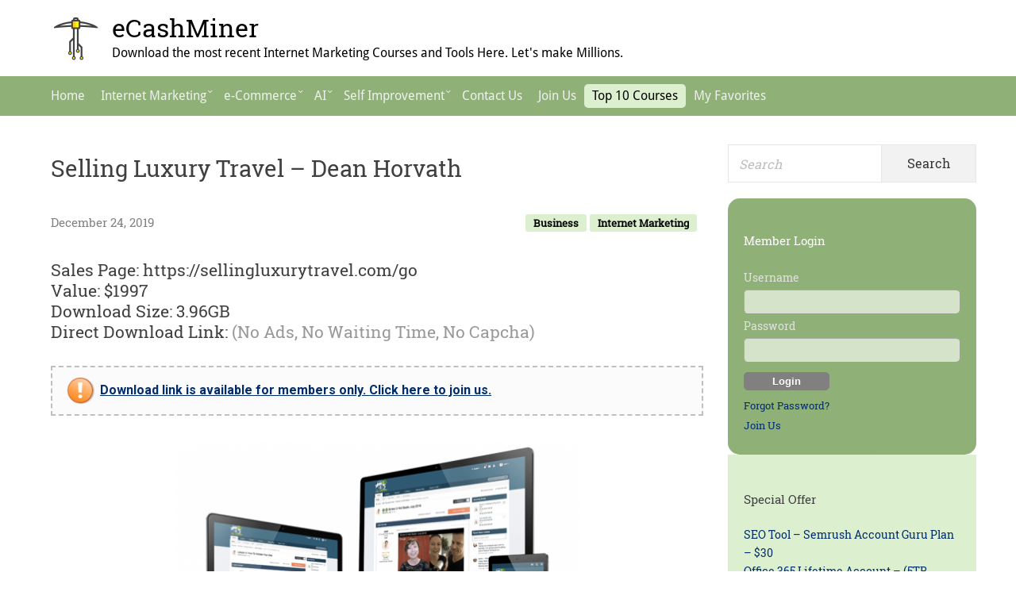

--- FILE ---
content_type: text/html; charset=UTF-8
request_url: https://www.ecashminer.com/selling-luxury-travel-dean-horvath-download/
body_size: 21272
content:
<!DOCTYPE html>


<html class="no-js" lang="en-US" prefix="og: https://ogp.me/ns#">
<head itemscope="itemscope" itemtype="http://schema.org/WebSite">
<meta charset="UTF-8">
<meta name="viewport" content="width=device-width, initial-scale=1">
<link rel="profile" href="https://gmpg.org/xfn/11">
	<link rel="pingback" href="https://www.ecashminer.com/xmlrpc.php">

<!-- Search Engine Optimization by Rank Math - https://s.rankmath.com/home -->
<title>[Get] Selling Luxury Travel – Dean Horvath Free Download &ndash; eCashMiner</title>
<meta name="description" content="Selling Luxury Travel – Dean Horvath Free Download. Download the most recent Internet Marketing Courses and Tools Here. Let&#039;s make Millions."/>
<meta name="robots" content="follow, index, max-snippet:-1, max-video-preview:-1, max-image-preview:large"/>
<link rel="canonical" href="https://www.ecashminer.com/selling-luxury-travel-dean-horvath-download/" />
<meta property="og:locale" content="en_US" />
<meta property="og:type" content="article" />
<meta property="og:title" content="[Get] Selling Luxury Travel – Dean Horvath Free Download &ndash; eCashMiner" />
<meta property="og:description" content="Selling Luxury Travel – Dean Horvath Free Download. Download the most recent Internet Marketing Courses and Tools Here. Let&#039;s make Millions." />
<meta property="og:url" content="https://www.ecashminer.com/selling-luxury-travel-dean-horvath-download/" />
<meta property="og:site_name" content="eCashMiner" />
<meta property="article:section" content="Business" />
<meta property="og:updated_time" content="2024-12-19T08:38:50+00:00" />
<meta property="og:image" content="https://www.ecashminer.com/wp-content/uploads/2019/12/Screen-Shot-2019-12-24-at-11.00.59-AM-e1577156495375.png" />
<meta property="og:image:secure_url" content="https://www.ecashminer.com/wp-content/uploads/2019/12/Screen-Shot-2019-12-24-at-11.00.59-AM-e1577156495375.png" />
<meta property="og:image:width" content="514" />
<meta property="og:image:height" content="300" />
<meta property="og:image:alt" content="Selling Luxury Travel – Dean Horvath" />
<meta property="og:image:type" content="image/png" />
<meta property="article:published_time" content="2019-12-24T03:08:10+00:00" />
<meta property="article:modified_time" content="2024-12-19T08:38:50+00:00" />
<meta name="twitter:card" content="summary_large_image" />
<meta name="twitter:title" content="[Get] Selling Luxury Travel – Dean Horvath Free Download &ndash; eCashMiner" />
<meta name="twitter:description" content="Selling Luxury Travel – Dean Horvath Free Download. Download the most recent Internet Marketing Courses and Tools Here. Let&#039;s make Millions." />
<meta name="twitter:image" content="https://www.ecashminer.com/wp-content/uploads/2019/12/Screen-Shot-2019-12-24-at-11.00.59-AM-e1577156495375.png" />
<meta name="twitter:label1" content="Written by" />
<meta name="twitter:data1" content="eCashMiner" />
<meta name="twitter:label2" content="Time to read" />
<meta name="twitter:data2" content="Less than a minute" />
<script type="application/ld+json" class="rank-math-schema">{"@context":"https://schema.org","@graph":[{"@type":"Organization","@id":"https://www.ecashminer.com/#organization","name":"eCashMiner","url":"https://www.ecashminer.com","logo":{"@type":"ImageObject","@id":"https://www.ecashminer.com/#logo","url":"https://www.ecashminer.com/wp-content/uploads/2017/07/cropped-site_logo-e1499785296842.png","contentUrl":"https://www.ecashminer.com/wp-content/uploads/2017/07/cropped-site_logo-e1499785296842.png","caption":"eCashMiner","inLanguage":"en-US","width":"56","height":"56"}},{"@type":"WebSite","@id":"https://www.ecashminer.com/#website","url":"https://www.ecashminer.com","name":"eCashMiner","publisher":{"@id":"https://www.ecashminer.com/#organization"},"inLanguage":"en-US"},{"@type":"ImageObject","@id":"https://www.ecashminer.com/wp-content/uploads/2019/12/Screen-Shot-2019-12-24-at-11.00.59-AM-e1577156495375.png","url":"https://www.ecashminer.com/wp-content/uploads/2019/12/Screen-Shot-2019-12-24-at-11.00.59-AM-e1577156495375.png","width":"514","height":"300","caption":"Selling Luxury Travel \u2013 Dean Horvath","inLanguage":"en-US"},{"@type":"WebPage","@id":"https://www.ecashminer.com/selling-luxury-travel-dean-horvath-download/#webpage","url":"https://www.ecashminer.com/selling-luxury-travel-dean-horvath-download/","name":"[Get] Selling Luxury Travel \u2013 Dean Horvath Free Download &ndash; eCashMiner","datePublished":"2019-12-24T03:08:10+00:00","dateModified":"2024-12-19T08:38:50+00:00","isPartOf":{"@id":"https://www.ecashminer.com/#website"},"primaryImageOfPage":{"@id":"https://www.ecashminer.com/wp-content/uploads/2019/12/Screen-Shot-2019-12-24-at-11.00.59-AM-e1577156495375.png"},"inLanguage":"en-US"},{"@type":"Person","@id":"https://www.ecashminer.com/selling-luxury-travel-dean-horvath-download/#author","name":"eCashMiner","image":{"@type":"ImageObject","@id":"https://secure.gravatar.com/avatar/a6ac1bb28f86ae115dfc6169386d49f7?s=96&amp;d=retro&amp;r=g","url":"https://secure.gravatar.com/avatar/a6ac1bb28f86ae115dfc6169386d49f7?s=96&amp;d=retro&amp;r=g","caption":"eCashMiner","inLanguage":"en-US"},"worksFor":{"@id":"https://www.ecashminer.com/#organization"}},{"@type":"BlogPosting","headline":"[Get] Selling Luxury Travel \u2013 Dean Horvath Free Download &ndash; eCashMiner","datePublished":"2019-12-24T03:08:10+00:00","dateModified":"2024-12-19T08:38:50+00:00","author":{"@id":"https://www.ecashminer.com/selling-luxury-travel-dean-horvath-download/#author","name":"eCashMiner"},"publisher":{"@id":"https://www.ecashminer.com/#organization"},"description":"[Get] Selling Luxury Travel \u2013 Dean Horvath Free Download &ndash; eCashMiner Free Download! Download the most recent Internet Marketing Courses and Tools Here. Let&#039;s make Millions.","name":"[Get] Selling Luxury Travel \u2013 Dean Horvath Free Download &ndash; eCashMiner","@id":"https://www.ecashminer.com/selling-luxury-travel-dean-horvath-download/#richSnippet","isPartOf":{"@id":"https://www.ecashminer.com/selling-luxury-travel-dean-horvath-download/#webpage"},"image":{"@id":"https://www.ecashminer.com/wp-content/uploads/2019/12/Screen-Shot-2019-12-24-at-11.00.59-AM-e1577156495375.png"},"inLanguage":"en-US","mainEntityOfPage":{"@id":"https://www.ecashminer.com/selling-luxury-travel-dean-horvath-download/#webpage"}}]}</script>
<!-- /Rank Math WordPress SEO plugin -->

<link rel='dns-prefetch' href='//fonts.googleapis.com' />
<link href='https://fonts.gstatic.com' crossorigin rel='preconnect' />
<link rel="alternate" type="application/rss+xml" title="eCashMiner &raquo; Feed" href="https://www.ecashminer.com/feed/" />
<link rel="alternate" type="application/rss+xml" title="eCashMiner &raquo; Comments Feed" href="https://www.ecashminer.com/comments/feed/" />
<link rel="alternate" type="application/rss+xml" title="eCashMiner &raquo; Selling Luxury Travel – Dean Horvath Comments Feed" href="https://www.ecashminer.com/selling-luxury-travel-dean-horvath-download/feed/" />
<link rel="preload" href="https://www.ecashminer.com/wp-content/plugins/bb-plugin/fonts/fontawesome/5.15.4/webfonts/fa-brands-400.woff2" as="font" type="font/woff2" crossorigin="anonymous">
<link rel="preload" href="https://www.ecashminer.com/wp-content/plugins/bb-plugin/fonts/fontawesome/5.15.4/webfonts/fa-solid-900.woff2" as="font" type="font/woff2" crossorigin="anonymous">
<link rel="preload" href="https://www.ecashminer.com/wp-content/plugins/bb-plugin/fonts/fontawesome/5.15.4/webfonts/fa-regular-400.woff2" as="font" type="font/woff2" crossorigin="anonymous">
<script type="text/javascript">
window._wpemojiSettings = {"baseUrl":"https:\/\/s.w.org\/images\/core\/emoji\/14.0.0\/72x72\/","ext":".png","svgUrl":"https:\/\/s.w.org\/images\/core\/emoji\/14.0.0\/svg\/","svgExt":".svg","source":{"concatemoji":"https:\/\/www.ecashminer.com\/wp-includes\/js\/wp-emoji-release.min.js?ver=6.1.9"}};
/*! This file is auto-generated */
!function(e,a,t){var n,r,o,i=a.createElement("canvas"),p=i.getContext&&i.getContext("2d");function s(e,t){var a=String.fromCharCode,e=(p.clearRect(0,0,i.width,i.height),p.fillText(a.apply(this,e),0,0),i.toDataURL());return p.clearRect(0,0,i.width,i.height),p.fillText(a.apply(this,t),0,0),e===i.toDataURL()}function c(e){var t=a.createElement("script");t.src=e,t.defer=t.type="text/javascript",a.getElementsByTagName("head")[0].appendChild(t)}for(o=Array("flag","emoji"),t.supports={everything:!0,everythingExceptFlag:!0},r=0;r<o.length;r++)t.supports[o[r]]=function(e){if(p&&p.fillText)switch(p.textBaseline="top",p.font="600 32px Arial",e){case"flag":return s([127987,65039,8205,9895,65039],[127987,65039,8203,9895,65039])?!1:!s([55356,56826,55356,56819],[55356,56826,8203,55356,56819])&&!s([55356,57332,56128,56423,56128,56418,56128,56421,56128,56430,56128,56423,56128,56447],[55356,57332,8203,56128,56423,8203,56128,56418,8203,56128,56421,8203,56128,56430,8203,56128,56423,8203,56128,56447]);case"emoji":return!s([129777,127995,8205,129778,127999],[129777,127995,8203,129778,127999])}return!1}(o[r]),t.supports.everything=t.supports.everything&&t.supports[o[r]],"flag"!==o[r]&&(t.supports.everythingExceptFlag=t.supports.everythingExceptFlag&&t.supports[o[r]]);t.supports.everythingExceptFlag=t.supports.everythingExceptFlag&&!t.supports.flag,t.DOMReady=!1,t.readyCallback=function(){t.DOMReady=!0},t.supports.everything||(n=function(){t.readyCallback()},a.addEventListener?(a.addEventListener("DOMContentLoaded",n,!1),e.addEventListener("load",n,!1)):(e.attachEvent("onload",n),a.attachEvent("onreadystatechange",function(){"complete"===a.readyState&&t.readyCallback()})),(e=t.source||{}).concatemoji?c(e.concatemoji):e.wpemoji&&e.twemoji&&(c(e.twemoji),c(e.wpemoji)))}(window,document,window._wpemojiSettings);
</script>
<style type="text/css">
img.wp-smiley,
img.emoji {
	display: inline !important;
	border: none !important;
	box-shadow: none !important;
	height: 1em !important;
	width: 1em !important;
	margin: 0 0.07em !important;
	vertical-align: -0.1em !important;
	background: none !important;
	padding: 0 !important;
}
</style>
	<link rel='stylesheet' id='eMember.style-css' href='https://www.ecashminer.com/wp-content/plugins/wp-eMember/css/eMember_style.css?ver=10.2.2' type='text/css' media='all' />
<link rel='stylesheet' id='jquery.fileuploader-css' href='https://www.ecashminer.com/wp-content/plugins/wp-eMember/css/jquery.fileuploader.css?ver=10.2.2' type='text/css' media='all' />
<link rel='stylesheet' id='validationEngine.jquery-css' href='https://www.ecashminer.com/wp-content/plugins/wp-eMember/css/validationEngine.jquery.css?ver=10.2.2' type='text/css' media='all' />
<link rel='stylesheet' id='formidable-css' href='https://www.ecashminer.com/wp-content/plugins/formidable/css/formidableforms.css?ver=1022737' type='text/css' media='all' />
<link rel='stylesheet' id='wp-block-library-css' href='https://www.ecashminer.com/wp-includes/css/dist/block-library/style.min.css?ver=6.1.9' type='text/css' media='all' />
<link rel='stylesheet' id='edd-blocks-css' href='https://www.ecashminer.com/wp-content/plugins/easy-digital-downloads/includes/blocks/assets/css/edd-blocks.css?ver=3.3.4' type='text/css' media='all' />
<link rel='stylesheet' id='classic-theme-styles-css' href='https://www.ecashminer.com/wp-includes/css/classic-themes.min.css?ver=1' type='text/css' media='all' />
<style id='global-styles-inline-css' type='text/css'>
body{--wp--preset--color--black: #000000;--wp--preset--color--cyan-bluish-gray: #abb8c3;--wp--preset--color--white: #ffffff;--wp--preset--color--pale-pink: #f78da7;--wp--preset--color--vivid-red: #cf2e2e;--wp--preset--color--luminous-vivid-orange: #ff6900;--wp--preset--color--luminous-vivid-amber: #fcb900;--wp--preset--color--light-green-cyan: #7bdcb5;--wp--preset--color--vivid-green-cyan: #00d084;--wp--preset--color--pale-cyan-blue: #8ed1fc;--wp--preset--color--vivid-cyan-blue: #0693e3;--wp--preset--color--vivid-purple: #9b51e0;--wp--preset--gradient--vivid-cyan-blue-to-vivid-purple: linear-gradient(135deg,rgba(6,147,227,1) 0%,rgb(155,81,224) 100%);--wp--preset--gradient--light-green-cyan-to-vivid-green-cyan: linear-gradient(135deg,rgb(122,220,180) 0%,rgb(0,208,130) 100%);--wp--preset--gradient--luminous-vivid-amber-to-luminous-vivid-orange: linear-gradient(135deg,rgba(252,185,0,1) 0%,rgba(255,105,0,1) 100%);--wp--preset--gradient--luminous-vivid-orange-to-vivid-red: linear-gradient(135deg,rgba(255,105,0,1) 0%,rgb(207,46,46) 100%);--wp--preset--gradient--very-light-gray-to-cyan-bluish-gray: linear-gradient(135deg,rgb(238,238,238) 0%,rgb(169,184,195) 100%);--wp--preset--gradient--cool-to-warm-spectrum: linear-gradient(135deg,rgb(74,234,220) 0%,rgb(151,120,209) 20%,rgb(207,42,186) 40%,rgb(238,44,130) 60%,rgb(251,105,98) 80%,rgb(254,248,76) 100%);--wp--preset--gradient--blush-light-purple: linear-gradient(135deg,rgb(255,206,236) 0%,rgb(152,150,240) 100%);--wp--preset--gradient--blush-bordeaux: linear-gradient(135deg,rgb(254,205,165) 0%,rgb(254,45,45) 50%,rgb(107,0,62) 100%);--wp--preset--gradient--luminous-dusk: linear-gradient(135deg,rgb(255,203,112) 0%,rgb(199,81,192) 50%,rgb(65,88,208) 100%);--wp--preset--gradient--pale-ocean: linear-gradient(135deg,rgb(255,245,203) 0%,rgb(182,227,212) 50%,rgb(51,167,181) 100%);--wp--preset--gradient--electric-grass: linear-gradient(135deg,rgb(202,248,128) 0%,rgb(113,206,126) 100%);--wp--preset--gradient--midnight: linear-gradient(135deg,rgb(2,3,129) 0%,rgb(40,116,252) 100%);--wp--preset--duotone--dark-grayscale: url('#wp-duotone-dark-grayscale');--wp--preset--duotone--grayscale: url('#wp-duotone-grayscale');--wp--preset--duotone--purple-yellow: url('#wp-duotone-purple-yellow');--wp--preset--duotone--blue-red: url('#wp-duotone-blue-red');--wp--preset--duotone--midnight: url('#wp-duotone-midnight');--wp--preset--duotone--magenta-yellow: url('#wp-duotone-magenta-yellow');--wp--preset--duotone--purple-green: url('#wp-duotone-purple-green');--wp--preset--duotone--blue-orange: url('#wp-duotone-blue-orange');--wp--preset--font-size--small: 13px;--wp--preset--font-size--medium: 20px;--wp--preset--font-size--large: 36px;--wp--preset--font-size--x-large: 42px;--wp--preset--spacing--20: 0.44rem;--wp--preset--spacing--30: 0.67rem;--wp--preset--spacing--40: 1rem;--wp--preset--spacing--50: 1.5rem;--wp--preset--spacing--60: 2.25rem;--wp--preset--spacing--70: 3.38rem;--wp--preset--spacing--80: 5.06rem;}:where(.is-layout-flex){gap: 0.5em;}body .is-layout-flow > .alignleft{float: left;margin-inline-start: 0;margin-inline-end: 2em;}body .is-layout-flow > .alignright{float: right;margin-inline-start: 2em;margin-inline-end: 0;}body .is-layout-flow > .aligncenter{margin-left: auto !important;margin-right: auto !important;}body .is-layout-constrained > .alignleft{float: left;margin-inline-start: 0;margin-inline-end: 2em;}body .is-layout-constrained > .alignright{float: right;margin-inline-start: 2em;margin-inline-end: 0;}body .is-layout-constrained > .aligncenter{margin-left: auto !important;margin-right: auto !important;}body .is-layout-constrained > :where(:not(.alignleft):not(.alignright):not(.alignfull)){max-width: var(--wp--style--global--content-size);margin-left: auto !important;margin-right: auto !important;}body .is-layout-constrained > .alignwide{max-width: var(--wp--style--global--wide-size);}body .is-layout-flex{display: flex;}body .is-layout-flex{flex-wrap: wrap;align-items: center;}body .is-layout-flex > *{margin: 0;}:where(.wp-block-columns.is-layout-flex){gap: 2em;}.has-black-color{color: var(--wp--preset--color--black) !important;}.has-cyan-bluish-gray-color{color: var(--wp--preset--color--cyan-bluish-gray) !important;}.has-white-color{color: var(--wp--preset--color--white) !important;}.has-pale-pink-color{color: var(--wp--preset--color--pale-pink) !important;}.has-vivid-red-color{color: var(--wp--preset--color--vivid-red) !important;}.has-luminous-vivid-orange-color{color: var(--wp--preset--color--luminous-vivid-orange) !important;}.has-luminous-vivid-amber-color{color: var(--wp--preset--color--luminous-vivid-amber) !important;}.has-light-green-cyan-color{color: var(--wp--preset--color--light-green-cyan) !important;}.has-vivid-green-cyan-color{color: var(--wp--preset--color--vivid-green-cyan) !important;}.has-pale-cyan-blue-color{color: var(--wp--preset--color--pale-cyan-blue) !important;}.has-vivid-cyan-blue-color{color: var(--wp--preset--color--vivid-cyan-blue) !important;}.has-vivid-purple-color{color: var(--wp--preset--color--vivid-purple) !important;}.has-black-background-color{background-color: var(--wp--preset--color--black) !important;}.has-cyan-bluish-gray-background-color{background-color: var(--wp--preset--color--cyan-bluish-gray) !important;}.has-white-background-color{background-color: var(--wp--preset--color--white) !important;}.has-pale-pink-background-color{background-color: var(--wp--preset--color--pale-pink) !important;}.has-vivid-red-background-color{background-color: var(--wp--preset--color--vivid-red) !important;}.has-luminous-vivid-orange-background-color{background-color: var(--wp--preset--color--luminous-vivid-orange) !important;}.has-luminous-vivid-amber-background-color{background-color: var(--wp--preset--color--luminous-vivid-amber) !important;}.has-light-green-cyan-background-color{background-color: var(--wp--preset--color--light-green-cyan) !important;}.has-vivid-green-cyan-background-color{background-color: var(--wp--preset--color--vivid-green-cyan) !important;}.has-pale-cyan-blue-background-color{background-color: var(--wp--preset--color--pale-cyan-blue) !important;}.has-vivid-cyan-blue-background-color{background-color: var(--wp--preset--color--vivid-cyan-blue) !important;}.has-vivid-purple-background-color{background-color: var(--wp--preset--color--vivid-purple) !important;}.has-black-border-color{border-color: var(--wp--preset--color--black) !important;}.has-cyan-bluish-gray-border-color{border-color: var(--wp--preset--color--cyan-bluish-gray) !important;}.has-white-border-color{border-color: var(--wp--preset--color--white) !important;}.has-pale-pink-border-color{border-color: var(--wp--preset--color--pale-pink) !important;}.has-vivid-red-border-color{border-color: var(--wp--preset--color--vivid-red) !important;}.has-luminous-vivid-orange-border-color{border-color: var(--wp--preset--color--luminous-vivid-orange) !important;}.has-luminous-vivid-amber-border-color{border-color: var(--wp--preset--color--luminous-vivid-amber) !important;}.has-light-green-cyan-border-color{border-color: var(--wp--preset--color--light-green-cyan) !important;}.has-vivid-green-cyan-border-color{border-color: var(--wp--preset--color--vivid-green-cyan) !important;}.has-pale-cyan-blue-border-color{border-color: var(--wp--preset--color--pale-cyan-blue) !important;}.has-vivid-cyan-blue-border-color{border-color: var(--wp--preset--color--vivid-cyan-blue) !important;}.has-vivid-purple-border-color{border-color: var(--wp--preset--color--vivid-purple) !important;}.has-vivid-cyan-blue-to-vivid-purple-gradient-background{background: var(--wp--preset--gradient--vivid-cyan-blue-to-vivid-purple) !important;}.has-light-green-cyan-to-vivid-green-cyan-gradient-background{background: var(--wp--preset--gradient--light-green-cyan-to-vivid-green-cyan) !important;}.has-luminous-vivid-amber-to-luminous-vivid-orange-gradient-background{background: var(--wp--preset--gradient--luminous-vivid-amber-to-luminous-vivid-orange) !important;}.has-luminous-vivid-orange-to-vivid-red-gradient-background{background: var(--wp--preset--gradient--luminous-vivid-orange-to-vivid-red) !important;}.has-very-light-gray-to-cyan-bluish-gray-gradient-background{background: var(--wp--preset--gradient--very-light-gray-to-cyan-bluish-gray) !important;}.has-cool-to-warm-spectrum-gradient-background{background: var(--wp--preset--gradient--cool-to-warm-spectrum) !important;}.has-blush-light-purple-gradient-background{background: var(--wp--preset--gradient--blush-light-purple) !important;}.has-blush-bordeaux-gradient-background{background: var(--wp--preset--gradient--blush-bordeaux) !important;}.has-luminous-dusk-gradient-background{background: var(--wp--preset--gradient--luminous-dusk) !important;}.has-pale-ocean-gradient-background{background: var(--wp--preset--gradient--pale-ocean) !important;}.has-electric-grass-gradient-background{background: var(--wp--preset--gradient--electric-grass) !important;}.has-midnight-gradient-background{background: var(--wp--preset--gradient--midnight) !important;}.has-small-font-size{font-size: var(--wp--preset--font-size--small) !important;}.has-medium-font-size{font-size: var(--wp--preset--font-size--medium) !important;}.has-large-font-size{font-size: var(--wp--preset--font-size--large) !important;}.has-x-large-font-size{font-size: var(--wp--preset--font-size--x-large) !important;}
.wp-block-navigation a:where(:not(.wp-element-button)){color: inherit;}
:where(.wp-block-columns.is-layout-flex){gap: 2em;}
.wp-block-pullquote{font-size: 1.5em;line-height: 1.6;}
</style>
<link rel='stylesheet' id='better-recent-comments-css' href='https://www.ecashminer.com/wp-content/plugins/better-recent-comments/assets/css/better-recent-comments.min.css?ver=6.1.9' type='text/css' media='all' />
<link rel='stylesheet' id='contact-form-7-css' href='https://www.ecashminer.com/wp-content/plugins/contact-form-7/includes/css/styles.css?ver=5.5.3' type='text/css' media='all' />
<link rel='stylesheet' id='font-awesome-5-css' href='https://www.ecashminer.com/wp-content/plugins/bb-plugin/fonts/fontawesome/5.15.4/css/all.min.css?ver=2.5.1' type='text/css' media='all' />
<link rel='stylesheet' id='font-awesome-css' href='https://www.ecashminer.com/wp-content/plugins/bb-plugin/fonts/fontawesome/5.15.4/css/v4-shims.min.css?ver=2.5.1' type='text/css' media='all' />
<link rel='stylesheet' id='tablepress-columnfilterwidgets-css-css' href='https://www.ecashminer.com/wp-content/plugins/tablepress-datatables-column-filter-widgets/css/ColumnFilterWidgets.min.css?ver=1.2' type='text/css' media='all' />
<link rel='stylesheet' id='edd-styles-css' href='https://www.ecashminer.com/wp-content/plugins/easy-digital-downloads/assets/css/edd.min.css?ver=3.3.4' type='text/css' media='all' />
<link rel='stylesheet' id='passster-public-css' href='https://www.ecashminer.com/wp-content/plugins/content-protector/assets/public/passster-public.min.css?ver=all' type='text/css' media='all' />
<link rel='stylesheet' id='wordpress-popular-posts-css-css' href='https://www.ecashminer.com/wp-content/plugins/wordpress-popular-posts/assets/css/wpp.css?ver=6.2.1' type='text/css' media='all' />
<link rel='stylesheet' id='suri-style-css' href='https://www.ecashminer.com/wp-content/themes/suri/style.css?ver=6.1.9' type='text/css' media='all' />
<link rel='stylesheet' id='suri-fonts-css' href='https://fonts.googleapis.com/css?family=Roboto%3A400italic%2C700italic%2C400%2C700%7CNoto+Serif%3A700italic%2C700&#038;ver=6.1.9#038;subset=latin%2Clatin-ext' type='text/css' media='all' />
<link rel='stylesheet' id='suri-genericons-css' href='https://www.ecashminer.com/wp-content/themes/suri/resources/fonts/genericons/genericons.css?ver=3.4.1' type='text/css' media='all' />
<link rel='stylesheet' id='mycred-front-css' href='https://www.ecashminer.com/wp-content/plugins/mycred/assets/css/mycred-front.css?ver=2.3.2' type='text/css' media='all' />
<link rel='stylesheet' id='mycred-social-share-icons-css' href='https://www.ecashminer.com/wp-content/plugins/mycred/assets/css/mycred-social-icons.css?ver=2.3.2' type='text/css' media='all' />
<link rel='stylesheet' id='mycred-social-share-style-css' href='https://www.ecashminer.com/wp-content/plugins/mycred/assets/css/mycred-social-share.css?ver=2.3.2' type='text/css' media='all' />
<link rel='stylesheet' id='simple-favorites-css' href='https://www.ecashminer.com/wp-content/plugins/favorites/assets/css/favorites.css?ver=2.3.4' type='text/css' media='all' />
<link rel='stylesheet' id='tablepress-default-css' href='https://www.ecashminer.com/wp-content/plugins/tablepress/css/default.min.css?ver=1.12' type='text/css' media='all' />
<link rel='stylesheet' id='tablepress-responsive-tables-css' href='https://www.ecashminer.com/wp-content/plugins/tablepress-responsive-tables/css/tablepress-responsive.min.css?ver=1.7' type='text/css' media='all' />
<script type='text/javascript' src='https://www.ecashminer.com/wp-includes/js/jquery/jquery.min.js?ver=3.6.1' id='jquery-core-js'></script>
<script type='text/javascript' src='https://www.ecashminer.com/wp-includes/js/jquery/jquery-migrate.min.js?ver=3.3.2' id='jquery-migrate-js'></script>
<script type='text/javascript' src='https://www.ecashminer.com/wp-content/plugins/wp-eMember/js/jquery.fileuploader.js?ver=10.2.2' id='jquery.fileuploader-js'></script>
<script type='text/javascript' src='https://www.ecashminer.com/wp-content/plugins/wp-eMember/js/jquery.validationEngine.js?ver=10.2.2' id='jquery.validationEngine-js'></script>
<script type='text/javascript' src='https://www.ecashminer.com/wp-content/plugins/wp-eMember/js/jquery.tools18.min.js?ver=10.2.2' id='jquery.tools-js'></script>
<script type='text/javascript' src='https://www.ecashminer.com/wp-content/plugins/wp-eMember/js/jquery.libs.js?ver=10.2.2' id='jquery.libs-js'></script>
<script type='text/javascript' src='https://www.ecashminer.com/wp-content/plugins/content-protector/assets/public/cookie.js?ver=3.3.8' id='passster-cookie-js'></script>
<script type='text/javascript' src='https://www.ecashminer.com/wp-content/plugins/content-protector/assets/public/captcha.js?ver=3.3.8' id='passster-captcha-js'></script>
<script type='text/javascript' id='passster-public-js-extra'>
/* <![CDATA[ */
var ps_ajax = {"ajax_url":"https:\/\/www.ecashminer.com\/wp-admin\/admin-ajax.php","days":"2","use_cookie":"off","no_ajax":"off","nonce":"fa4795db15","post_id":"14976","captcha_error":"Sorry, your captcha solution was wrong.","recaptcha_key":"","shortcodes":[]};
/* ]]> */
</script>
<script type='text/javascript' src='https://www.ecashminer.com/wp-content/plugins/content-protector/assets/public/passster-public.min.js?ver=3.3.8.8' id='passster-public-js'></script>
<script type='application/json' id='wpp-json'>
{"sampling_active":0,"sampling_rate":100,"ajax_url":"https:\/\/www.ecashminer.com\/wp-json\/wordpress-popular-posts\/v1\/popular-posts","api_url":"https:\/\/www.ecashminer.com\/wp-json\/wordpress-popular-posts","ID":14976,"token":"2b00135f42","lang":0,"debug":0}
</script>
<script type='text/javascript' src='https://www.ecashminer.com/wp-content/plugins/wordpress-popular-posts/assets/js/wpp.min.js?ver=6.2.1' id='wpp-js-js'></script>
<script type='text/javascript' src='https://www.ecashminer.com/wp-content/plugins/mycred/addons/badges/assets/js/front.js?ver=1.3' id='mycred-badge-front-js'></script>
<script type='text/javascript' id='favorites-js-extra'>
/* <![CDATA[ */
var favorites_data = {"ajaxurl":"https:\/\/www.ecashminer.com\/wp-admin\/admin-ajax.php","nonce":"6ddcf8794e","favorite":"Add to Favorite <i class=\"sf-icon-star-empty\"><\/i>","favorited":"Remove from Favorite <i class=\"sf-icon-star-full\"><\/i>","includecount":"1","indicate_loading":"","loading_text":"Loading","loading_image":"","loading_image_active":"","loading_image_preload":"","cache_enabled":"1","button_options":{"button_type":"custom","custom_colors":true,"box_shadow":true,"include_count":true,"default":{"background_default":"#dceecf","border_default":"#000000","text_default":false,"icon_default":false,"count_default":false},"active":{"background_active":"#8fb178","border_active":"#d8d8d8","text_active":false,"icon_active":false,"count_active":false}},"authentication_modal_content":"<p>Please login to add favorites.<\/p>\n<p><a href=\"#\" data-favorites-modal-close>Dismiss this notice<\/a><\/p>\n","authentication_redirect":"","dev_mode":"","logged_in":"","user_id":"0","authentication_redirect_url":"https:\/\/www.ecashminer.com\/wp-login.php"};
/* ]]> */
</script>
<script type='text/javascript' src='https://www.ecashminer.com/wp-content/plugins/favorites/assets/js/favorites.min.js?ver=2.3.4' id='favorites-js'></script>
<link rel="https://api.w.org/" href="https://www.ecashminer.com/wp-json/" /><link rel="alternate" type="application/json" href="https://www.ecashminer.com/wp-json/wp/v2/posts/14976" /><link rel="EditURI" type="application/rsd+xml" title="RSD" href="https://www.ecashminer.com/xmlrpc.php?rsd" />
<link rel="wlwmanifest" type="application/wlwmanifest+xml" href="https://www.ecashminer.com/wp-includes/wlwmanifest.xml" />
<meta name="generator" content="WordPress 6.1.9" />
<link rel='shortlink' href='https://www.ecashminer.com/?p=14976' />
<link rel="alternate" type="application/json+oembed" href="https://www.ecashminer.com/wp-json/oembed/1.0/embed?url=https%3A%2F%2Fwww.ecashminer.com%2Fselling-luxury-travel-dean-horvath-download%2F" />
<link rel="alternate" type="text/xml+oembed" href="https://www.ecashminer.com/wp-json/oembed/1.0/embed?url=https%3A%2F%2Fwww.ecashminer.com%2Fselling-luxury-travel-dean-horvath-download%2F&#038;format=xml" />
<link type="text/css" rel="stylesheet" href="https://www.ecashminer.com/wp-content/plugins/emember-extra-login-shortcodes/css/eMember_extra_login_shortcodes_style.css" />

<style>
.scroll-back-to-top-wrapper {
    position: fixed;
	opacity: 0;
	visibility: hidden;
	overflow: hidden;
	text-align: center;
	z-index: 99999999;
    background-color: #777777;
	color: #eeeeee;
	width: 50px;
	height: 48px;
	line-height: 48px;
	right: 30px;
	bottom: 30px;
	padding-top: 2px;
	border-top-left-radius: 10px;
	border-top-right-radius: 10px;
	border-bottom-right-radius: 10px;
	border-bottom-left-radius: 10px;
	-webkit-transition: all 0.5s ease-in-out;
	-moz-transition: all 0.5s ease-in-out;
	-ms-transition: all 0.5s ease-in-out;
	-o-transition: all 0.5s ease-in-out;
	transition: all 0.5s ease-in-out;
}
.scroll-back-to-top-wrapper:hover {
	background-color: #888888;
  color: #eeeeee;
}
.scroll-back-to-top-wrapper.show {
    visibility:visible;
    cursor:pointer;
	opacity: 1.0;
}
.scroll-back-to-top-wrapper i.fa {
	line-height: inherit;
}
.scroll-back-to-top-wrapper .fa-lg {
	vertical-align: 0;
}
</style>
<!-- WP eMember plugin v10.2.2 - http://www.tipsandtricks-hq.com/wordpress-emember-easy-to-use-wordpress-membership-plugin-1706 -->
<script type="text/javascript">
    /* <![CDATA[ */
    jQuery(document).ready(function($) {
            $('#emember-fancy-loginForm').live('submit', function(e) {
                e.preventDefault();
                var msg = "Please" + " wait ...";
                $('#emember_fancy_log_msg').css('color', 'black').html(msg + '<br/>');
                $.post('https://www.ecashminer.com/wp-admin/admin-ajax.php', $(this).serialize(), function(result) {
                    if (result.status) {
                        var redirect = '1';
                        if (redirect) {
                            var url = get_redirect_url(result.redirect);
                            window.location.href = url;
                        } else {
                            window.location.reload();
                        }
                    }
                    else {
                        $('#emember_fancy_log_msg').css('color', 'red').html(result.msg + '<br/>');
                    }
                }, 'json');
                return false;
            });
            $emember_fancy_login_v2 = $("#emember_fancy_login_v2").overlay({
                top: '30%',
                oneInstance: false,
                api: true,
                mask: {
                    color: '#ebecff',
                    loadSpeed: 200,
                    opacity: 0.9
                },
                closeOnClick: true,
                closeOnEsc: true, /*,
                 load: true      */
                onLoad: function() {
                    var $this = this;
                    $('#emember_forgot_pass').click(function() {
                        emember_forget_pass_trigger = $emember_fancy_login_v2.getTrigger();
                        $this.close();
                        var $overlay = $this.getOverlay();
                        $("#wp_emember_email_mailMsg").html("").hide();
                        $("#wp_emember_email_mailForm").show();
                        $('.eMember_text_input').val("");
                        $('#emember_forgot_pass_prompt_close_btn').live('click', function() {
                            $emember_fancy_login_v2.close();
                        });
                        $overlay.data('forgot_pass', $overlay.html());
                        $('#emember_forgot_pass_prompt').html();
                        $overlay.html($('#emember_forgot_pass_prompt').html());
                        var timeid = setTimeout(function() {
                            $this.load();
                            clearTimeout(timeid);
                        }, 200)

                    });
                }
            });
            $('.emember_fancy_login_link').click(function() {
                var $overlay = $emember_fancy_login_v2.getOverlay();
                var $prompt = $overlay.data('forgot_pass');
                if ($prompt)
                    $overlay.html($prompt);
                $emember_fancy_login_v2.load();
            });
        function get_redirect_url($redirects) {
            var $after_login_page = '';
            if ($redirects.own)
                return $redirects.own;
            if ($redirects.level)
                return $redirects.level;
            if ($after_login_page)
                return $after_login_page;
            return '';
        }
    });
    /* ]]> */
</script>
        <script type="text/javascript">
            jQuery(document).ready(function($) {
                $('#respond').html("Please <a href=\"https://www.ecashminer.com/\">Login</a> to post a comment");
            });
        </script>
        <script>document.documentElement.className += " js";</script>
<meta name="generator" content="Easy Digital Downloads v3.3.4" />
		<style>
		.passster-form {
			background: #F9F9F9;
			padding: 10px;
			margin: 0px;
		}
		.passster-form h4 {
			font-size: 20px;
			font-weight: 700;
			color: #4998b3;
		}
		.passster-form p {
			font-size: 14px;
			font-weight: 400;
			color: #000000;
		}
		.passster-submit, .passster-submit-recaptcha, .passster-submit-captcha {
			color: #FFFFFF !important;
			background: #8fb178 !important;
		}
		.passster-submit:hover, .passster-submit-recaptcha:hover, .passster-submit-captcha:hover {
			color: #FFFFFF !important;
			background: #639900 !important;
		}                
		</style>
		            <style id="wpp-loading-animation-styles">@-webkit-keyframes bgslide{from{background-position-x:0}to{background-position-x:-200%}}@keyframes bgslide{from{background-position-x:0}to{background-position-x:-200%}}.wpp-widget-placeholder,.wpp-widget-block-placeholder,.wpp-shortcode-placeholder{margin:0 auto;width:60px;height:3px;background:#dd3737;background:linear-gradient(90deg,#dd3737 0%,#571313 10%,#dd3737 100%);background-size:200% auto;border-radius:3px;-webkit-animation:bgslide 1s infinite linear;animation:bgslide 1s infinite linear}</style>
            		<style type="text/css">
						.site-title a,
			.site-description {
				color: #000000;
			}
					</style>
		<style type="text/css" id="custom-background-css">
body.custom-background { background-color: #ffffff; }
</style>
	<link rel="icon" href="https://www.ecashminer.com/wp-content/uploads/2017/07/cropped-site_logo-150x150.png" sizes="32x32" />
<link rel="icon" href="https://www.ecashminer.com/wp-content/uploads/2017/07/cropped-site_logo-300x300.png" sizes="192x192" />
<link rel="apple-touch-icon" href="https://www.ecashminer.com/wp-content/uploads/2017/07/cropped-site_logo-300x300.png" />
<meta name="msapplication-TileImage" content="https://www.ecashminer.com/wp-content/uploads/2017/07/cropped-site_logo-300x300.png" />
		<style type="text/css" id="wp-custom-css">
			



/* new content*/

/*
You can add your own CSS here.

Click the help icon above to learn more.
*/

.sps2 a.fl-button{background:#faebcf;border:0;color:green;margin-top:20px;border-radius:10px;font-weight:bold;}

.fl-button-lightbox-content{border:4px dashed #8fb178;border-radius:10px;padding:25px;margin-top:30px;}

.frm_message{border:none !important;background:none !important;}

.frm_style_formidable-style.with_frm_style .frm_submit button{background:#faebcf;border:4px dashed green;color:green;margin-top:20px;border-radius:10px;font-weight:bold;}

.frm_style_formidable-style.with_frm_style .frm_submit{margin-top:20px;}

.frm_style_formidable-style.with_frm_style .frm_submit button:hover{background:#8fb178;border:4px solid #faebcf;color:#faebcf;}

#links-link-8067 a{color:green;font-size:18px;font-weight:bold;background:#faebcf;padding:10px 30px;border-radius:10px;border:4px dashed green;text-decoration: none;}

#links-link-8067 a:hover{background:#8fb178;color:#faebcf;border:4px solid #faebcf;}

#links-link-8067{margin:20px;}


/*#frm_form_12_container{margin-top:30px;}*/

.frm_radio label{font-size:15px !important;}

.frm_style_formidable-style.with_frm_style .form-field{margin:10px 0 !important;}

.edd_purchase_submit_wrapper{text-align:center;}
.edd_purchase_submit_wrapper button{width:100%;padding:10px; font-weight:bold;font-size:16px;font-family:RobotoSlab-Regular;}

.edd_go_to_checkout{width:100%;padding:10px; font-weight:bold;font-size:16px;font-family:RobotoSlab-Regular;}

p {
	font-family:'Roboto', Helvetica Neue, Helvetica, Arial, sans-serif;
}

.sps1{width:40%;border:4px dashed #8FB178;margin:50px 50px;border-radius:10px}

h1, h2{font-weight:normal;font-family:RobotoSlab-Regular;}

h3, h4, h5, h6{
	font-weight:normal;
	font-family:RobotoSlab-Regular;
}

.fl-module img{border-radius:10px;}



ul{margin-bottom: 14px;}

.genericon-user{display:none;}
.genericon-category{display:none;}
.genericon-month{display:none;}


.nav-menu .genericon{font-size:10px !important;right:auto !important;}


td,table{border:0;}

tbody tr:nth-of-type(2n+1){background-color:white;}


.page-header .page-title{margin:0 0 5px 0;}


.entry-title a:hover{color:#3860BB;}
a:hover{color:#8FB178;text-decoration: underline;}
.entry-content a:hover{text-decoration: underline;}



.author{display:none;}

.entry-title{font-size:22px; margin-bottom:5px;}
.entry-title{font-family:RobotoSlab-Regular;}

.entry-header h1{font-size:1.8rem; margin-bottom:30px;}
h2{font-size:1.5rem; margin-bottom:22px;}
h3{font-size:1.3rem;margin-top:25px;}
h4{font-size:1.1rem;}



.site-main img{border:none;}

.entry-header{margin-bottom:10px;}
.hentry{padding:14px;margin-bottom:0;}



.nav-previous a{padding:20px;}
.nav-next a{padding:20px;}



.wp_emember_loginForm{font-size:13px}


.home #recent-posts-4{display:none;}
//#wpp-5{display:none;}
//.home #wpp-5{display:block;}

//.home .woocommerce ul.products li.product a img{display:none;}

.paypal_button_form_submit{border:0;}

.byline, .posted-on{display:inline;}
.byline{float:right;}
.posted-on{float:left;color:grey;}
.cat-links a{background:#dcefcf;font-size:13px; padding:2px 10px; color:black;-webkit-border-radius: 3px;font-weight:bold;}
.cat-links a:hover{background:#8FB178;color:white;text-decoration: none;}

.site{max-width:none;}
#content{max-width:1180px;margin-bottom:26px;min-height:880px;}
.header-items{max-width:1180px;}
.widget{margin-bottom:0;}


.pagination{margin-bottom:0;}

.page-id-23305 #primary{width:100%;}
.page-id-23305 #secondary{display:none;}

hr{border-top:4px dashed #8FB178;background:none;}

.page-id-23299 #primary{width:100%;}
.page-id-23299 #secondary{display:none;}
.page-id-23299 .entry-title{text-align:center;}

.page-id-29825 #recent-posts-4{display:none;}

.page-id-31867 #recent-posts-4{display:none;}
.page-id-31867 #text-4{display:none;}

.page-id-368 #primary{width:100%;}
.page-id-368 #secondary{display:none;}
.page-id-368 #recent-posts-4{display:none;}

.page-id-30721 #recent-posts-4{display:none;}
.page-id-30721 #text-4{display:none;}

.page-id-8067 #primary{width:100%;}
.page-id-8067 #secondary{display:none;}
.page-id-8797 #recent-posts-4{display:none;}

.page-id-30556 #recent-posts-4{display:none;}

.page-id-20675 #recent-posts-4{display:none;}
.page-id-20675 #text-9{display:none;}
.page-id-20675 #text-4{display:none;}

.page-id-19697 #recent-posts-4{display:none;}
.page-id-19697 #text-9{display:none;}



.page-id-23305 #recent-posts-4{display:none;}
.page-id-23305 #text-4{display:none;}
.page-id-23305 #text-9{display:none;}
.page-id-23305 .entry-title{text-align:center;}

.page-id-569 #recent-posts-4{display:none;}
.page-id-11511 #recent-posts-4{display:none;}
.page-id-11864 #recent-posts-4{display:none;}
.page-id-18547 #recent-posts-4{display:none;}
.page-id-15771 #recent-posts-4{display:none;}
.page-id-16527 #recent-posts-4{display:none;}
.page-id-16866 #recent-posts-4{display:none;}
.page-id-17336 #recent-posts-4{display:none;}
.page-id-18600 #recent-posts-4{display:none;}
.page-id-17846 #secondary{display:none;}
.page-id-17846 .content-area{width:100%}
.page-id-17846 table td{border:2px solid grey;}
.page-id-15771 #secondary{display:none;}
.page-id-15771 #primary{width:100%;}
.page-id-18794 #recent-posts-4{display:none;}

.page-id-31490 #recent-posts-4{display:none;}

.page-id-19055 #recent-posts-4{display:none;}
.page-id-19055 #text-4{display:none;}
.page-id-20696 #recent-posts-4{display:none;}
.page-id-20696 #text-4{display:none;}

.page-id-20875 #text-4{display:none;}
.page-id-20875 #recent-posts-4{display:none;}

.page-id-20682 #text-4{display:none;}
.page-id-20682 #recent-posts-4{display:none;}

.page-id-23305 .entry-title{display:none;}

.page-id-20674 #recent-posts-4{display:none;}
.page-id-20674 #text-4{display:none;}

.page-id-21062 #recent-posts-4{display:none;}
.page-id-21062 #text-4{display:none;}


.page-id-18702 #recent-posts-4{display:none;}

.page-id-31544 #recent-posts-4{display:none;}



.page-id-23756 #recent-posts-4{display:none;}


#text-15{display:none;}



.nav-menu .menu-item-has-children a{padding-right:12px;}

#wp_emember_loginForm .forms{margin-bottom:0;}

#text-4 p{margin:0;}

#wp_emember_login_widget-8 {
    background: #8FB178;border-radius:15px;}

#wp_emember_loginForm td{background: #8FB178;}

.entry-content #wp_emember_loginForm td{background: white;}
.wp_emember_loginForm{margin:0 auto;}

#wp_emember_login_widget-8 h3 {
    color: white;}
.eMember_label{color:#e1e1e1;font-family: RobotoSlab-Regular;font-weight: normal;font-size: 14px;text-transform: none;}

.widget h3 {
    font-size: 15px;
}

#wp_emember_login_widget-8 a{color:#e1e1e1;}
#wp_emember_login_widget-8 a:hover{color:#022D6D;text-decoration: none;}


.eMember_text_input{background: #d4e3ca;font-size: 1.3em;
height: 30px;
color: #444;
border: 1px solid #aaa;border-right-color: #ddd;
border-bottom-color: #ddd;
width: 100% !important;
padding: 4px !important;
-webkit-border-radius: 5px;}

.eMember_logged_user_info_section {
    color: #e4e4e4;}

#wpmc {
    width: 32%;
    display: inline-block;
    border: 3px dashed #8FB178;
    min-height: 550px;
    -webkit-border-radius: 5px;
}

.paypal_button_form_submit {
    width: 100% !important;}

#price0{font-size:24px;}
#price1{font-size:18px;}

.wpcf7-form-control.wpcf7-submit{
background-color: grey;
border: 1px solid grey;
color: #FFFFFF;
font-size: 16px;
text-shadow: 0 1px rgba(0, 0, 0, 0.1);
font-weight: bold;
padding: 0px 35px;
margin: 20px 0 0 0;
-webkit-border-radius: 5px;
}

.wpcf7-form-control.wpcf7-submit:hover{
background-color: #8FB178;
}


#text-14{background:#dcefcf;}

.hidden-courses{margin-left:50px;}
#hidden-courses-article a{text-decoration:none !important;}
#hidden-courses-article{padding:14px;margin:14px;border:2px dashed #8FB178;}


#text-11{padding:20px;}

.gbv{color:goldenrod;} 




#ft{color:goldenrod;}

.column-filter-widgets{float:left;}


.bcontent{border:3px dashed silver;padding:20px;}

.dataTables_length{float:right;}

.tablepress thead th{background-color:#ecf1f3;border:2px dotted grey;}

.tablepress td{border:2px dotted grey;}

.tablepress thead th:hover{background-color:#d8d8d8 !important;}




.dropdown-toggle{padding:0 20px;}

#recent-posts-4 a{font-size:14px; font-family:DroidSans;}
#recent-posts-4 ul{list-style-type:square;}
#recent-posts-4 li{margin:5px; padding:0;}

#wpfp-users_favorites ul{list-style-type:square; margin-left:10px;}
#wpfp-users_favorites{background:#dceecf;}


.nav-menu{padding: 0 1.625em 0 1.625em;}


.menu-toggle{background-color:#8fb178;border:3px dotted white;}


#tablepress-10.tablepress td{padding:6px;font-size:14px;}

#tablepress-10.tablepress thead th{font-size:14px;}

.pageh3{font-family:RobotoSlab-Regular; font-size:24px; margin:20px 0 35px 0;}

.menu-item a img, img.menu-image-title-after{vertical-align: top;}
.menu-image-title-after.menu-image-title{padding-left:0;}

.menu-image-title-before.menu-image-not-hovered img{padding-left:0;}

.newst{color:#daa521;font-weight:bolder;border-bottom:2px dotted grey;}

.nav-menu .menu-item{border-right: 0;}




input.eMember_button{background-color: grey !important;
background-image: none !important;
border: 1px solid grey !important;
color: white !important;
text-shadow: 0 1px rgba(0, 0, 0, 0.1);
font-size: 13px !important;
font-family: arial;
font-weight: bold;
text-decoration: none;
vertical-align: middle;
cursor: pointer;
padding: 0px 35px !important;
margin: 5px 0px;
width: auto !important;
-webkit-border-radius: 5px;}

.eMember_highlight{color:grey;font-size:13px;}
.eMember_logged_user_info_section{font-size:15px;}

.button wcdg_delay_account{display:none;}


.page-id-8067 .woocommerce ul.products li.product{width:100%;}

.woocommerce ul.products li.product .button{margin-right:20px;}

.woocommerce div.product form.cart .button{margin-right:10px;margin-top:20px;}

.woocommerce div.product form.cart div.quantity{float:none;}

section.related.products{display:inline-block;}

#submain1{margin-bottom:30px;}

@media only screen and (max-width: 925px){
#submain1{display:none;}
	h1{font-size:1.5rem;}
	h2{font-size:1.4rem;}
}

.edd_download_inner{text-align:center;}

#hidden-courses-article{display:none;}


body.home #hidden-courses-article{display:block;}

#text-13{display:none;}
#text-13{background:#ecf3e7;}

.category-51 #text-13{display:block;}

#juimg{width:90%;}

.crp_related{margin-top:30px;}


.mda{border:3px dashed silver; margin:40px;padding:0 30px;border-radius:15px;}

.page-id-569 .mda{margin:0;}

#search-6{padding:0!important; margin-bottom:20px;}

#juimg{border-radius:15px;}

.entry-content img{border-radius:15px;}


//.nav-next a:hover{background:none;}

//.nav-previous a:hover{background:none;}



.nav-menu .menu-item a{color:#f0f0f0;}
.nav-menu .sub-menu .sub-menu a{color:#f0f0f0;}

@media only screen and (max-width: 400px){.site-branding img{display:none;}}


@media only screen and (max-width: 999px){
	
	.sps1{border:0;margin:30px auto;}
	
	.fl-tabs-panel-content{padding:18px;}
	
	#search-6{margin-bottom:0;}
	.menu-toggle{background:#8FB178;border:0;color:#f0f0f0;border-top:2px dashed silver;}
	.menu-toggle:hover{background:#8FB178;color:f0f0f0;}
	
	.nav-menu .menu-item a{border:1px solid silver;margin:0 ;padding:0 15px;background:#8FB178;color:f0f0f0;}
	
	.nav-menu .sub-menu .sub-menu a{background:#8FB178;color:f0f0f0;}
	
	
	.dropdown-toggle{background:transparent;}
	.dropdown-toggle:hover{background:transparent;font-weight:bolder;}
	
}



.dropdown-toggle {border-width: 0;}



#mfpt{margin-bottom:10px;}
#block-3{background:#dceecf;}
#block-3 a {
    font-size: 14px;
    font-family: DroidSans;
}
#block-3 ul {
    list-style-type: "\1F31F";
	margin-left:15px;
}


	
.wrap{max-width: 1180px;}


.favorites-list {font-size:16px;font-weight:normal;}

//.favorites-list{list-style-type:square;}

.simplefavorite-button.has-count{font-size:14px;color:green;background:#e1e1e1!important;padding:1px 5px;border-radius:5px;border:none;}

.page-id-23756 .simplefavorite-button.has-count{color:green;background:none!important;padding:1px 5px;border-radius:5px;border:none;}

.page-id-23756 .simplefavorite-button.has-count:hover{font-weight:bolder;color:green;background:none!important;padding:1px 5px;border-radius:5px;border:none;}


.simplefavorite-button.has-count:hover{background:#8FB178!important;color:white;cursor:pointer;}

#menu-item-23532{border:1px solid silver;border-radius:5px;background:#daa520;}



.fl-tabs-panel{border:3px dashed #e5e5e5;}

.fl-tabs-panels{border:3px dashed #e5e5e5;}

.fl-tabs-horizontal .fl-tabs-label.fl-tab-active{background:#e5e5e5;border-radius:5px 5px 0 0;}


.fl-tabs-panel-content h3{margin:5px;}




.simplefavorites-clear{padding:5px;}
.favorites-list{padding-left:0;}
.favorites-list li{border:0;}
.favorites-list a{text-decoration-color:orange;text-decoration-style:dashed;color:black;}





#tgwc-woocommerce .tgwc-woocommerce-MyAccount-navigation.tgwc-navbar-sidebar{padding-left:0;padding-right:30px;}

#wpmenucartli a{color:black;}
#wpmenucartli a:hover{color:white;background:#8FB178;border-radius:5px;}


.search-results .product{border:3px dashed silver;margin:15px;padding:15px;}

.woocommerce #main{padding-left:15px;}


.woocommerce .woocommerce-breadcrumb{margin-bottom:15px;font-size:15px;}

.woocommerce .site-main{padding:0 20px 0 0;margin:20px 0 0 0;}


.woocommerce #recent-posts-4{display:none;}


.woocommerce ul.products li.product, .woocommerce-page ul.products li.product{width:23%;}


.woocommerce #text-9, .woocommerce #text-4{display:none;}

#woocommerce_product_categories-2{display:none;}



.widget li{font-size:14px;}
.crp_related  li{font:400 14px/1.5 'Roboto', Helvetica Neue, Helvetica, Arial, sans-serif;border-bottom:1px dotted silver;width:50%}
.crp_related  li a{text-decoration:none;}

.nav-previous{width:49%;}


.nav-next{width:49%;}

#woocommerce_product_categories-2  li{list-style:circle;margin-left:40px;font-family:DroidSans;}
#woocommerce_product_categories-2{border:3px dashed #8fb178;margin-bottom:0px;margin-top:20px;border-radius:15px;}

#text-15{border-top:3px dashed silver;border-right:3px dashed silver;border-left:3px dashed silver;border-bottom:0px dashed orange;margin-bottom:-20px;margin-top:20px;border-radius:15px 15px 0 0;}

//.woocommerce #secondary{
	position: -webkit-sticky;
  position: sticky;
  top: 0;}


#woocommerce_product_categories-2 .widget-title{margin:20px 0 30px 0;font-size:18px;}
#woocommerce_product_categories-2 a{color:grey;}

#custom_html-4{background:#8FB178;}
.eMember_fancy_login_7_account_details ul li{display:block;}
.eMember_fancy_login_7 ul li{display:block;}


.comments-link{display:none;}

section.related.products{width:100%;}


.woocommerce-products-header__title{display:none;
}

.related.products{padding-top:20px;border-top:3px dashed silver;}

.woocommerce ul.products li.product, .woocommerce-page ul.products li.product{margin: 0 2% 2.992em 0;}

#mycred_widget_balance-5{display:none;margin:20px 0;border:3px dashed silver;border-radius:0 0 15px 15px;}


#mycred_widget_balance-5 .widget-title{margin: 20px 0 30px 0;
    font-size: 18px;}

.myCRED-balance.mycred_default{font-size:30px;color:green;}

.woocommerce.logged-in #wp_emember_login_widget-8{display:none;}

.site-content{min-height:980px!important;}


#woocommerce_price_filter-3 .widget-title{margin: 0 0 30px 0;font-size: 18px;}


.woocommerce div.product form.cart .button{background:black;width:100%;padding:15px 0;border-radius:15px;}
.woocommerce div.product form.cart .button:hover{background:grey;}

.summary.entry-summary .price{font-size:28px!important;color:black!important;}
.price{font-size:20px!important;color:black!important;}


.woocommerce-loop-product__title{overflow: hidden;
white-space: nowrap;text-overflow: ellipsis;font-size:16px!important;}

.site-title{font-weight:normal;}


.wp-emember-warning-msgbox{border:2px dashed silver;background:#fbfbfb;margin:30px 0;}

#comment{border:2px dashed silver;border-radius:15px;margin-top:15px;}




@media only screen and (min-width: 1000px){
	
.woocommerce #woocommerce_product_categories-2{display:block;}
	
.woocommerce.logged-in #text-15{display:block;}
	
.woocommerce #mycred_widget_balance-5{display:block;}
	
}

@media only screen and (max-width: 999px){
	
	
	
	.js .primary-sidebar{background:white;}
	
.js .woocommerce .toggled.primary-sidebar #woocommerce_product_categories-2{display:block!important;}
	
.js .woocommerce.logged-in .toggled.primary-sidebar #text-15{display:block!important;}
	
.js .woocommerce .toggled.primary-sidebar #mycred_widget_balance-5{display:block!important;}
	
	
	
	
}




#buyp{color:white;padding:0 10px;background:darksalmon;border-radius:5px;}
#buyp:hover{background:#8fb179;}


//.woocommerce-product-gallery{min-height:450px;}

//.product .wp-post-image {
    transform: translateY(-50%);
    position: absolute;
    top: 50%;}


.woocommerce-product-gallery__image.single-product-main-image{min-height:380px;position: relative;}

.attachment-shop_single.size-shop_single.wp-post-image{
    transform: translateY(-50%);
    position: absolute;
    top: 50%;}

.woocommerce-product-details__short-description a{padding:1px 15px;background:darksalmon;border-radius:10px;color:white;}

.woocommerce-product-details__short-description a:hover{text-decoration:none;background:grey;}

.attachment-woocommerce_thumbnail.size-woocommerce_thumbnail{border-radius:15px;margin-bottom:0!important;}

.button.product_type_simple.add_to_cart_button.ajax_add_to_cart{margin:5px 0 0 0!important;padding:5px 15px;font-weight:normal;font-size:14px;float:right;display:inline;background:none;border:1px solid silver;border-radius:15px;color:grey;}

.products .price{float:left}

.woocommerce-page table.cart img{width:80px;border-radius:5px;}

#menu-item-25121 a{color:grey;border:1px solid silver;border-radius:10px;}

#menu-item-25121 a:hover{background:silver;color:white;}

#wp_emember_loginForm.forms{background:white;}

.entry-content #wp_emember_loginForm .eMember_label{color:black;}

#wpmenucartli{background:darksalmon;border-radius:5px;}
#wpmenucartli a{color:white;}

//#primary-menu #wpmenucartli{display:none;}

//.logged-in #wpmenucartli{display:block;}


#menu-item-25149{background:grey;border-radius:5px;border:2px dashed grey;}


#menu-item-28885{display:none;}


@media only screen and (max-width: 999px) {#menu-item-28885{display:list-item;}}

//.logged-in #menu-item-25196{display:none;}

//#menu-item-25196{border-radius:5px;border:2px dashed grey;}
//#menu-item-8234{border-radius:5px;border:2px dashed grey;}



.fl-node-1abh4i6c9nez{margin:0 15px 15px 15px;padding:15px 15px 15px 15px;border:3px dashed #8fb179;border-radius: 8px;}

.fl-node-1abh4i6c9nez p{margin:0;}
.fl-node-1abh4i6c9nez a{color:darksalmon;text-decoration:underline;}

#frm_form_11_container{width:60%;margin:0 auto;}

.page-id-20675 .entry-title{text-align:center;}

#shoptitle a{background:darksalmon;color:white;padding:0 10px;border-radius:5px;}

#shoptitle a:hover{background:#8fb179;}

#links-toggle-31975{background:darksalmon;color:white;padding:0 10px;border-radius:5px;}
#links-toggle-31975:hover{background:#8fb179;}

.home .products.columns-4{margin-bottom:0;}
.home .woocommerce ul.products li.product{margin-bottom:0;}


.fl-node-2lbwxf9e6d8o{margin:0 15px 20px 15px;
    padding: 5px;
	border: 3px dashed #8fb179;border-radius:0 0 8px 8px;}

.fl-node-2lbwxf9e6d8o .fl-module-content{margin:0 15px 20px 15px !important;}

*.fl-node-d31fz9r5abt2{
margin: 0 15px 0 15px;
    padding: 15px 15px 15px 15px;
	border: 3px dashed #8fb179;border-top:0;border-radius:0 0 8px 8px;}

*.fl-node-xdhyg3scntp9{
margin: 0 15px 15px 15px;
    padding: 15px 15px 15px 15px;
	border: 3px dashed #8fb179;border-top:0;border-radius:0 0 8px 8px;}

.dataTables_wrapper .dataTables_filter input{border:2px solid orange;}


//#menu-item-8234 a{color:green;font-weight:bold;}

//#menu-item-8234 a:hover{color:blue;}


.frm_forms.frm_style_formidable-style.with_frm_style{max-width:600px;}

.frm_button_submit{margin:0 !important;}


.dc1{border:3px dashed grey;margin:10px 25%;padding:10px;background:#ffdfaf;border-radius:10px;}

.frm_style_formidable-style.with_frm_style .form-field{margin-bottom:10px;}
	
.fl-builder-content-23351{margin-top:10px;}

.eMember_logged_user_expiry a{color:blue !important;border-bottom: 2px solid blue;padding:3px; font-size: 16px;}




.eMember_logged_user_expiry a:hover{font-weight: bold;}



.home .price{display:none !important;}
.home .add_to_cart_button{display:none !important;}
.home .star-rating{display:none !important;}



//.eMember_fancy_login_8{margin:50px 25%;}

#block-4{background:#8fb178;border-radius:15px;}
#block-4 h3{color:white;}
#text-9{background:#dcefcf;border-radius:0 0 15px 15px;border-top:3px dashed #dcefcf;}


.favorites-list{margin:0;}

#wpp-5{background:#dcefcf;border-top:3px dashed #8fb178;}

.widget h3{margin:20px 0;}
.widget p{margin:0;font-size:0.9em;font-family:RobotoSlab-Regular;}
#wpp-5.widget h3{color:black;}

.widget a:hover{color:grey;}

.wpp-list{
    margin: 0 !important;
    padding: 0;}
.wpp-list li{margin:25px 0;}
.wpp-post-title {
  font-family: RobotoSlab-Regular;
  font-weight: normal;
  color: black;
}

#menu-item-29931{background:#dcefcf;border-radius:5px;}
#menu-item-29931 a:hover{background:grey;border-radius:5px;color:#dcefcf;}
#menu-item-29931 a{color:black;}




.fl-node-fa42dnzh7rcv{padding:10px;}

.fl-node-r7ka1evm3iqn{padding:10px;}

#top10{border:3px dashed #8fb178;border-radius:0 0 15px 15px;}

.wpp-category a{color:goldenrod;}
.fl-row-content-wrap{padding:0;}

.wpp-post-title{text-decoration:none !important;}

.wpp-meta{
    font-size: 0.9em;
    color: grey;
	margin-left:85px;
	margin-top:5px;
}


.hurrytimer-campaign-30595{padding:0;}		</style>
		</head>

<body itemscope="itemscope" itemtype="http://schema.org/WebPage" class="post-template-default single single-post postid-14976 single-format-standard custom-background wp-custom-logo edd-js-none group-blog content-sidebar branding-wrapper">




<div id="page" class="site">

	
	<header id="masthead" role="banner"  class="site-header" itemscope="itemscope" itemtype="http://schema.org/WPHeader">

		
<a class="skip-link screen-reader-text" href="#content">
	Skip to content</a><!-- .skip-link -->

					<div class="header-items">

				
<div class="site-branding">
	<a href="https://www.ecashminer.com/" class="custom-logo-link" rel="home"><img width="56" height="56" src="https://www.ecashminer.com/wp-content/uploads/2017/07/cropped-site_logo-e1499785296842.png" class="custom-logo" alt="eCashMiner" decoding="async" /></a>
<div class="title-area">

			<p class="site-title" itemprop="headline">
			<a href= "https://www.ecashminer.com/" rel="home">eCashMiner</a>
		</p>
	
			<p class="site-description" itemprop="description">
			Download the most recent Internet Marketing Courses and Tools Here. Let&#039;s make Millions.		</p>
	
</div><!-- .title-area -->
</div><!-- .site-branding -->

<div class="header-extra">
	<nav id="header-menu" aria-label="Header Menu" role="navigation" class="header-menu aligned-menu" itemscope="itemscope" itemtype="http://schema.org/SiteNavigationElement">
	<h2 class="screen-reader-text">Header Menu</h2>
	<button aria-controls="header-nav" aria-expanded="false" class="menu-toggle suri-gen-b sf-genericon genericon-menu-sf">
		Menu	</button>

	
</nav><!-- #secondary-menu -->
</div><!-- .site-branding -->

			</div><!-- .header-items -->
		
		<nav id="main-navigation" aria-label="Primary Menu" role="navigation" class="main-navigation" itemscope="itemscope" itemtype="http://schema.org/SiteNavigationElement">
	<h2 class="screen-reader-text">Main Navigation</h2>

	<button aria-controls="primary-menu" aria-expanded="false" class="menu-toggle suri-gen-b sf-genericon genericon-menu-sf">
		Menu	</button>

	<div class="wrap"><ul id="primary-menu" class="nav-menu"><li id="menu-item-8223" class="menu-item menu-item-type-custom menu-item-object-custom menu-item-home menu-item-8223"><a href="https://www.ecashminer.com" itemprop="url"><span itemprop="name">Home</span></a></li>
<li id="menu-item-8087" class="menu-item menu-item-type-taxonomy menu-item-object-category current-post-ancestor current-menu-parent current-post-parent menu-item-has-children menu-item-8087"><a href="https://www.ecashminer.com/category/internet-marketing/" itemprop="url" class="menu-link suri-gen-a sf-genericon genericon-expand-sf"><span itemprop="name">Internet Marketing</span></a>
<ul class="sub-menu">
	<li id="menu-item-8098" class="menu-item menu-item-type-taxonomy menu-item-object-category menu-item-has-children menu-item-8098"><a href="https://www.ecashminer.com/category/advertising/" itemprop="url" class="menu-link suri-gen-a sf-genericon genericon-expand-sf"><span itemprop="name">Advertising</span></a>
	<ul class="sub-menu">
		<li id="menu-item-23082" class="menu-item menu-item-type-taxonomy menu-item-object-category menu-item-23082"><a href="https://www.ecashminer.com/category/ppc/adwords/" itemprop="url"><span itemprop="name">AdWords</span></a></li>
		<li id="menu-item-23083" class="menu-item menu-item-type-taxonomy menu-item-object-category menu-item-23083"><a href="https://www.ecashminer.com/category/ppc/bing-ads/" itemprop="url"><span itemprop="name">Bing Ads</span></a></li>
		<li id="menu-item-8135" class="menu-item menu-item-type-taxonomy menu-item-object-category menu-item-8135"><a href="https://www.ecashminer.com/category/ppc/" itemprop="url"><span itemprop="name">PPC</span></a></li>
		<li id="menu-item-23084" class="menu-item menu-item-type-taxonomy menu-item-object-category menu-item-23084"><a href="https://www.ecashminer.com/category/native-ads/" itemprop="url"><span itemprop="name">Native Ads</span></a></li>
		<li id="menu-item-16046" class="menu-item menu-item-type-taxonomy menu-item-object-category menu-item-16046"><a href="https://www.ecashminer.com/category/youtube-ads/" itemprop="url"><span itemprop="name">Youtube Ads</span></a></li>
		<li id="menu-item-8113" class="menu-item menu-item-type-taxonomy menu-item-object-category menu-item-8113"><a href="https://www.ecashminer.com/category/facebook-ads/" itemprop="url"><span itemprop="name">Facebook Ads</span></a></li>
		<li id="menu-item-9083" class="menu-item menu-item-type-taxonomy menu-item-object-category menu-item-9083"><a href="https://www.ecashminer.com/category/solo-ads/" itemprop="url"><span itemprop="name">Solo Ads</span></a></li>
	</ul>
</li>
	<li id="menu-item-8089" class="menu-item menu-item-type-taxonomy menu-item-object-category current-post-ancestor current-menu-parent current-post-parent menu-item-8089"><a href="https://www.ecashminer.com/category/business/" itemprop="url"><span itemprop="name">Business</span></a></li>
	<li id="menu-item-8090" class="menu-item menu-item-type-taxonomy menu-item-object-category menu-item-has-children menu-item-8090"><a href="https://www.ecashminer.com/category/seo/" itemprop="url" class="menu-link suri-gen-a sf-genericon genericon-expand-sf"><span itemprop="name">SEO</span></a>
	<ul class="sub-menu">
		<li id="menu-item-8103" class="menu-item menu-item-type-taxonomy menu-item-object-category menu-item-8103"><a href="https://www.ecashminer.com/category/blogging/" itemprop="url"><span itemprop="name">Blogging</span></a></li>
		<li id="menu-item-8128" class="menu-item menu-item-type-taxonomy menu-item-object-category menu-item-8128"><a href="https://www.ecashminer.com/category/niche/" itemprop="url"><span itemprop="name">Niche</span></a></li>
		<li id="menu-item-8130" class="menu-item menu-item-type-taxonomy menu-item-object-category menu-item-8130"><a href="https://www.ecashminer.com/category/pbn/" itemprop="url"><span itemprop="name">PBN</span></a></li>
		<li id="menu-item-8097" class="menu-item menu-item-type-taxonomy menu-item-object-category menu-item-8097"><a href="https://www.ecashminer.com/category/adsense/" itemprop="url"><span itemprop="name">Adsense</span></a></li>
	</ul>
</li>
	<li id="menu-item-16889" class="menu-item menu-item-type-taxonomy menu-item-object-category menu-item-16889"><a href="https://www.ecashminer.com/category/funnel/" itemprop="url"><span itemprop="name">Funnel</span></a></li>
	<li id="menu-item-8096" class="menu-item menu-item-type-taxonomy menu-item-object-category menu-item-has-children menu-item-8096"><a href="https://www.ecashminer.com/category/social-media-marketing/" itemprop="url" class="menu-link suri-gen-a sf-genericon genericon-expand-sf"><span itemprop="name">Social Media Marketing</span></a>
	<ul class="sub-menu">
		<li id="menu-item-29810" class="menu-item menu-item-type-taxonomy menu-item-object-category menu-item-29810"><a href="https://www.ecashminer.com/category/social-media-marketing/tiktok/" itemprop="url"><span itemprop="name">TikTok</span></a></li>
		<li id="menu-item-8114" class="menu-item menu-item-type-taxonomy menu-item-object-category menu-item-8114"><a href="https://www.ecashminer.com/category/facebook-live/" itemprop="url"><span itemprop="name">Facebook Live</span></a></li>
		<li id="menu-item-8091" class="menu-item menu-item-type-taxonomy menu-item-object-category menu-item-8091"><a href="https://www.ecashminer.com/category/facebook/" itemprop="url"><span itemprop="name">Facebook</span></a></li>
		<li id="menu-item-8093" class="menu-item menu-item-type-taxonomy menu-item-object-category menu-item-8093"><a href="https://www.ecashminer.com/category/youtube/" itemprop="url"><span itemprop="name">Youtube</span></a></li>
		<li id="menu-item-8120" class="menu-item menu-item-type-taxonomy menu-item-object-category menu-item-8120"><a href="https://www.ecashminer.com/category/instagram/" itemprop="url"><span itemprop="name">Instagram</span></a></li>
		<li id="menu-item-8131" class="menu-item menu-item-type-taxonomy menu-item-object-category menu-item-8131"><a href="https://www.ecashminer.com/category/pinterest/" itemprop="url"><span itemprop="name">Pinterest</span></a></li>
		<li id="menu-item-11778" class="menu-item menu-item-type-taxonomy menu-item-object-category menu-item-11778"><a href="https://www.ecashminer.com/category/linkedin/" itemprop="url"><span itemprop="name">LinkedIn</span></a></li>
		<li id="menu-item-15724" class="menu-item menu-item-type-taxonomy menu-item-object-category menu-item-15724"><a href="https://www.ecashminer.com/category/podcast/" itemprop="url"><span itemprop="name">Podcast</span></a></li>
	</ul>
</li>
	<li id="menu-item-8111" class="menu-item menu-item-type-taxonomy menu-item-object-category menu-item-has-children menu-item-8111"><a href="https://www.ecashminer.com/category/email-marketing/" itemprop="url" class="menu-link suri-gen-a sf-genericon genericon-expand-sf"><span itemprop="name">Email Marketing</span></a>
	<ul class="sub-menu">
		<li id="menu-item-8123" class="menu-item menu-item-type-taxonomy menu-item-object-category menu-item-8123"><a href="https://www.ecashminer.com/category/list-building/" itemprop="url"><span itemprop="name">List Building</span></a></li>
	</ul>
</li>
	<li id="menu-item-8107" class="menu-item menu-item-type-taxonomy menu-item-object-category menu-item-8107"><a href="https://www.ecashminer.com/category/copy-writing/" itemprop="url"><span itemprop="name">Copy Writing</span></a></li>
	<li id="menu-item-8095" class="menu-item menu-item-type-taxonomy menu-item-object-category menu-item-has-children menu-item-8095"><a href="https://www.ecashminer.com/category/affiliate/" itemprop="url" class="menu-link suri-gen-a sf-genericon genericon-expand-sf"><span itemprop="name">Affiliate</span></a>
	<ul class="sub-menu">
		<li id="menu-item-8105" class="menu-item menu-item-type-taxonomy menu-item-object-category menu-item-8105"><a href="https://www.ecashminer.com/category/clickbank/" itemprop="url"><span itemprop="name">Clickbank</span></a></li>
	</ul>
</li>
	<li id="menu-item-9570" class="menu-item menu-item-type-taxonomy menu-item-object-category menu-item-9570"><a href="https://www.ecashminer.com/category/agency/" itemprop="url"><span itemprop="name">Agency</span></a></li>
	<li id="menu-item-8106" class="menu-item menu-item-type-taxonomy menu-item-object-category menu-item-8106"><a href="https://www.ecashminer.com/category/consulting-coaching/" itemprop="url"><span itemprop="name">Consulting &amp; Coaching</span></a></li>
	<li id="menu-item-16729" class="menu-item menu-item-type-taxonomy menu-item-object-category menu-item-has-children menu-item-16729"><a href="https://www.ecashminer.com/category/wordpress/" itemprop="url" class="menu-link suri-gen-a sf-genericon genericon-expand-sf"><span itemprop="name">WordPress</span></a>
	<ul class="sub-menu">
		<li id="menu-item-8094" class="menu-item menu-item-type-taxonomy menu-item-object-category menu-item-8094"><a href="https://www.ecashminer.com/category/graphics/" itemprop="url"><span itemprop="name">Graphics</span></a></li>
		<li id="menu-item-8134" class="menu-item menu-item-type-taxonomy menu-item-object-category menu-item-8134"><a href="https://www.ecashminer.com/category/plugin/" itemprop="url"><span itemprop="name">Plugin</span></a></li>
		<li id="menu-item-8149" class="menu-item menu-item-type-taxonomy menu-item-object-category menu-item-8149"><a href="https://www.ecashminer.com/category/theme/" itemprop="url"><span itemprop="name">Theme</span></a></li>
	</ul>
</li>
	<li id="menu-item-11250" class="menu-item menu-item-type-taxonomy menu-item-object-category menu-item-11250"><a href="https://www.ecashminer.com/category/webinars/" itemprop="url"><span itemprop="name">Webinars</span></a></li>
	<li id="menu-item-8092" class="menu-item menu-item-type-taxonomy menu-item-object-category menu-item-has-children menu-item-8092"><a href="https://www.ecashminer.com/category/wso/" itemprop="url" class="menu-link suri-gen-a sf-genericon genericon-expand-sf"><span itemprop="name">WSO</span></a>
	<ul class="sub-menu">
		<li id="menu-item-8152" class="menu-item menu-item-type-taxonomy menu-item-object-category menu-item-8152"><a href="https://www.ecashminer.com/category/wso-archives/" itemprop="url"><span itemprop="name">WSO Archives</span></a></li>
	</ul>
</li>
	<li id="menu-item-8136" class="menu-item menu-item-type-taxonomy menu-item-object-category menu-item-has-children menu-item-8136"><a href="https://www.ecashminer.com/category/programming/" itemprop="url" class="menu-link suri-gen-a sf-genericon genericon-expand-sf"><span itemprop="name">Programming</span></a>
	<ul class="sub-menu">
		<li id="menu-item-9476" class="menu-item menu-item-type-taxonomy menu-item-object-category menu-item-9476"><a href="https://www.ecashminer.com/category/bots/" itemprop="url"><span itemprop="name">Bots</span></a></li>
		<li id="menu-item-8101" class="menu-item menu-item-type-taxonomy menu-item-object-category menu-item-8101"><a href="https://www.ecashminer.com/category/app/" itemprop="url"><span itemprop="name">App</span></a></li>
		<li id="menu-item-8143" class="menu-item menu-item-type-taxonomy menu-item-object-category menu-item-8143"><a href="https://www.ecashminer.com/category/software/" itemprop="url"><span itemprop="name">Software</span></a></li>
	</ul>
</li>
	<li id="menu-item-8148" class="menu-item menu-item-type-taxonomy menu-item-object-category menu-item-has-children menu-item-8148"><a href="https://www.ecashminer.com/category/template/" itemprop="url" class="menu-link suri-gen-a sf-genericon genericon-expand-sf"><span itemprop="name">Template</span></a>
	<ul class="sub-menu">
		<li id="menu-item-8132" class="menu-item menu-item-type-taxonomy menu-item-object-category menu-item-8132"><a href="https://www.ecashminer.com/category/plr-articles/" itemprop="url"><span itemprop="name">PLR Articles</span></a></li>
		<li id="menu-item-8133" class="menu-item menu-item-type-taxonomy menu-item-object-category menu-item-8133"><a href="https://www.ecashminer.com/category/plrmrr/" itemprop="url"><span itemprop="name">PLR/MRR</span></a></li>
	</ul>
</li>
	<li id="menu-item-16821" class="menu-item menu-item-type-taxonomy menu-item-object-category menu-item-16821"><a href="https://www.ecashminer.com/category/old-group-buys/" itemprop="url"><span itemprop="name">Old Group Buys</span></a></li>
	<li id="menu-item-23081" class="menu-item menu-item-type-custom menu-item-object-custom menu-item-has-children menu-item-23081"><a href="#" itemprop="url" class="menu-link suri-gen-a sf-genericon genericon-expand-sf"><span itemprop="name">Other Topics</span></a>
	<ul class="sub-menu">
		<li id="menu-item-8127" class="menu-item menu-item-type-taxonomy menu-item-object-category menu-item-8127"><a href="https://www.ecashminer.com/category/mobile-marketing/" itemprop="url"><span itemprop="name">Mobile Marketing</span></a></li>
		<li id="menu-item-8124" class="menu-item menu-item-type-taxonomy menu-item-object-category menu-item-8124"><a href="https://www.ecashminer.com/category/local-marketing/" itemprop="url"><span itemprop="name">Local Marketing</span></a></li>
		<li id="menu-item-12406" class="menu-item menu-item-type-taxonomy menu-item-object-category menu-item-12406"><a href="https://www.ecashminer.com/category/network-marketing/" itemprop="url"><span itemprop="name">Network Marketing</span></a></li>
		<li id="menu-item-8108" class="menu-item menu-item-type-taxonomy menu-item-object-category menu-item-8108"><a href="https://www.ecashminer.com/category/cpa/" itemprop="url"><span itemprop="name">CPA</span></a></li>
		<li id="menu-item-8116" class="menu-item menu-item-type-taxonomy menu-item-object-category menu-item-8116"><a href="https://www.ecashminer.com/category/freelancer/" itemprop="url"><span itemprop="name">Freelancer</span></a></li>
		<li id="menu-item-8122" class="menu-item menu-item-type-taxonomy menu-item-object-category menu-item-8122"><a href="https://www.ecashminer.com/category/ebook/" itemprop="url"><span itemprop="name">eBook</span></a></li>
	</ul>
</li>
</ul>
</li>
<li id="menu-item-8109" class="menu-item menu-item-type-taxonomy menu-item-object-category menu-item-has-children menu-item-8109"><a href="https://www.ecashminer.com/category/e-commerce/" itemprop="url" class="menu-link suri-gen-a sf-genericon genericon-expand-sf"><span itemprop="name">e-Commerce</span></a>
<ul class="sub-menu">
	<li id="menu-item-17733" class="menu-item menu-item-type-taxonomy menu-item-object-category menu-item-17733"><a href="https://www.ecashminer.com/category/e-commerce/dropship/" itemprop="url"><span itemprop="name">Dropship</span></a></li>
	<li id="menu-item-8100" class="menu-item menu-item-type-taxonomy menu-item-object-category menu-item-8100"><a href="https://www.ecashminer.com/category/amazon/" itemprop="url"><span itemprop="name">Amazon</span></a></li>
	<li id="menu-item-8140" class="menu-item menu-item-type-taxonomy menu-item-object-category menu-item-8140"><a href="https://www.ecashminer.com/category/e-commerce/shopify/" itemprop="url"><span itemprop="name">Shopify</span></a></li>
	<li id="menu-item-14776" class="menu-item menu-item-type-taxonomy menu-item-object-category menu-item-14776"><a href="https://www.ecashminer.com/category/e-commerce/pod/" itemprop="url"><span itemprop="name">POD</span></a></li>
	<li id="menu-item-8110" class="menu-item menu-item-type-taxonomy menu-item-object-category menu-item-8110"><a href="https://www.ecashminer.com/category/ebay/" itemprop="url"><span itemprop="name">eBay</span></a></li>
	<li id="menu-item-8147" class="menu-item menu-item-type-taxonomy menu-item-object-category menu-item-8147"><a href="https://www.ecashminer.com/category/teespring/" itemprop="url"><span itemprop="name">Teespring</span></a></li>
</ul>
</li>
<li id="menu-item-29796" class="menu-item menu-item-type-taxonomy menu-item-object-category menu-item-has-children menu-item-29796"><a href="https://www.ecashminer.com/category/ai/" itemprop="url" class="menu-link suri-gen-a sf-genericon genericon-expand-sf"><span itemprop="name">AI</span></a>
<ul class="sub-menu">
	<li id="menu-item-29797" class="menu-item menu-item-type-taxonomy menu-item-object-category menu-item-29797"><a href="https://www.ecashminer.com/category/ai/chatgpt/" itemprop="url"><span itemprop="name">ChatGPT</span></a></li>
</ul>
</li>
<li id="menu-item-8088" class="menu-item menu-item-type-taxonomy menu-item-object-category menu-item-has-children menu-item-8088"><a href="https://www.ecashminer.com/category/self-improvement/" itemprop="url" class="menu-link suri-gen-a sf-genericon genericon-expand-sf"><span itemprop="name">Self Improvement</span></a>
<ul class="sub-menu">
	<li id="menu-item-8137" class="menu-item menu-item-type-taxonomy menu-item-object-category menu-item-8137"><a href="https://www.ecashminer.com/category/real-estate/" itemprop="url"><span itemprop="name">Real Estate</span></a></li>
	<li id="menu-item-8117" class="menu-item menu-item-type-taxonomy menu-item-object-category menu-item-8117"><a href="https://www.ecashminer.com/category/forex/" itemprop="url"><span itemprop="name">Forex</span></a></li>
	<li id="menu-item-8102" class="menu-item menu-item-type-taxonomy menu-item-object-category menu-item-8102"><a href="https://www.ecashminer.com/category/bitcoin/" itemprop="url"><span itemprop="name">Bitcoin</span></a></li>
	<li id="menu-item-17144" class="menu-item menu-item-type-taxonomy menu-item-object-category menu-item-17144"><a href="https://www.ecashminer.com/category/audiobook/" itemprop="url"><span itemprop="name">Audiobook</span></a></li>
	<li id="menu-item-8119" class="menu-item menu-item-type-taxonomy menu-item-object-category menu-item-8119"><a href="https://www.ecashminer.com/category/health-and-shape/" itemprop="url"><span itemprop="name">Health And Shape</span></a></li>
	<li id="menu-item-8144" class="menu-item menu-item-type-taxonomy menu-item-object-category menu-item-8144"><a href="https://www.ecashminer.com/category/sports/" itemprop="url"><span itemprop="name">Sports</span></a></li>
	<li id="menu-item-8145" class="menu-item menu-item-type-taxonomy menu-item-object-category menu-item-8145"><a href="https://www.ecashminer.com/category/study-tips/" itemprop="url"><span itemprop="name">Study Tips</span></a></li>
	<li id="menu-item-8129" class="menu-item menu-item-type-taxonomy menu-item-object-category menu-item-8129"><a href="https://www.ecashminer.com/category/nlp/" itemprop="url"><span itemprop="name">NLP</span></a></li>
	<li id="menu-item-8126" class="menu-item menu-item-type-taxonomy menu-item-object-category menu-item-8126"><a href="https://www.ecashminer.com/category/mind/" itemprop="url"><span itemprop="name">Mind</span></a></li>
	<li id="menu-item-8141" class="menu-item menu-item-type-taxonomy menu-item-object-category menu-item-8141"><a href="https://www.ecashminer.com/category/sleep/" itemprop="url"><span itemprop="name">Sleep</span></a></li>
	<li id="menu-item-8146" class="menu-item menu-item-type-taxonomy menu-item-object-category menu-item-8146"><a href="https://www.ecashminer.com/category/success/" itemprop="url"><span itemprop="name">Success</span></a></li>
	<li id="menu-item-8125" class="menu-item menu-item-type-taxonomy menu-item-object-category menu-item-8125"><a href="https://www.ecashminer.com/category/memory/" itemprop="url"><span itemprop="name">Memory</span></a></li>
</ul>
</li>
<li id="menu-item-8241" class="menu-item menu-item-type-post_type menu-item-object-page menu-item-8241"><a href="https://www.ecashminer.com/contact-us/" itemprop="url"><span itemprop="name">Contact Us</span></a></li>
<li id="menu-item-8234" class="menu-item menu-item-type-post_type menu-item-object-page menu-item-8234"><a href="https://www.ecashminer.com/join-us/" itemprop="url"><span itemprop="name">Join Us</span></a></li>
<li id="menu-item-29931" class="menu-item menu-item-type-post_type menu-item-object-page menu-item-29931"><a href="https://www.ecashminer.com/top-10-courses/" itemprop="url"><span itemprop="name">Top 10 Courses</span></a></li>
<li id="menu-item-25196" class="menu-item menu-item-type-post_type menu-item-object-page menu-item-25196"><a href="https://www.ecashminer.com/my-favorites/" itemprop="url"><span itemprop="name">My Favorites</span></a></li>
<li id="menu-item-28885" class="menu-item menu-item-type-custom menu-item-object-custom menu-item-28885"><a href="https://www.ecashminer.com/member-login/" itemprop="url"><span itemprop="name">Member Login</span></a></li>
</ul></div></nav><!-- #main-navigation -->

	</header><!-- #masthead -->

	
	<div id="content" class="site-content">

		


	<div id="primary" class="content-area" itemprop="mainContentOfPage">

		
		<main id="main" role="main" class="site-main" itemscope="itemscope" itemtype="http://schema.org/Blog">

			
<article id="post-14976" class="post-14976 post type-post status-publish format-standard has-post-thumbnail hentry category-business category-internet-marketing" itemscope="itemscope" itemtype="http://schema.org/CreativeWork">

	
	<header class="entry-header">

		<h1 class="entry-title" itemprop="headline">Selling Luxury Travel – Dean Horvath</h1>		
		
<div class="entry-meta">
	<span class="byline suri-gen-b sf-genericon genericon-user-sf">
		<span class="author" itemscope="itemscope" itemtype="http://schema.org/Person" itemprop="author">
			<a href="https://www.ecashminer.com/author/bb/" class="url" itemprop="url">
				<span itemprop="name"> eCashMiner</span>
			</a>
		</span>
        	    		<span class="cat-links suri-gen-b sf-genericon genericon-category-sf">
			
			<a href="https://www.ecashminer.com/category/business/" rel="category tag">Business</a> <a href="https://www.ecashminer.com/category/internet-marketing/" rel="category tag">Internet Marketing</a>		</span>
	     	</span>


	<span class="posted-on suri-gen-b sf-genericon genericon-month-sf">
		
							<time  datetime="2024-12-19T08:38:50+00:00" class="modified-entry-date" itemprop="dateModified">
					December 19, 2024				</time>
				<time  datetime="2019-12-24T03:08:10+00:00" class="entry-date" itemprop="datePublished">
					December 24, 2019				</time>
					
	</span>
	
	
	</div>

	</header><!-- .entry-header -->

	
	<div class="entry-content" itemprop="text">

		</p>
<h3>Sales Page: https://sellingluxurytravel.com/go<br />
Value: $1997<br />
Download Size: 3.96GB<br />
Direct Download Link: <span style="color: #999999;">(No Ads, No Waiting Time, No Capcha)</span></h3>
<p>
<span class="wp-emember-warning-msgbox"><span class="wp-emember-warning-msgbox-image"><img width="40" height="40" src="https://www.ecashminer.com/wp-content/plugins/wp-eMember/images/warn_msg.png" alt=""/></span><span class="wp-emember-warning-msgbox-text"><a  href ="https://www.ecashminer.com/join-us/"  ><b>Download link is available for members only. Click here to join us.</b></a></span></span><span class="eMember-clear-float"></span>
<p><img decoding="async" loading="lazy" class="aligncenter wp-image-14977 size-full" title="Selling Luxury Travel – Dean Horvath" src="https://www.ecashminer.com/wp-content/uploads/2019/12/Screen-Shot-2019-12-24-at-11.00.59-AM-e1577156495375.png" alt="Selling Luxury Travel – Dean Horvath download" width="514" height="300" srcset="https://www.ecashminer.com/wp-content/uploads/2019/12/Screen-Shot-2019-12-24-at-11.00.59-AM-e1577156495375.png 514w, https://www.ecashminer.com/wp-content/uploads/2019/12/Screen-Shot-2019-12-24-at-11.00.59-AM-e1577156495375-510x298.png 510w" sizes="(max-width: 514px) 100vw, 514px" /></p>
<h3>What we can learn from Selling Luxury Travel?</h3>
<p class="p1">This course is a complete online training and implementation program to start our career selling Luxury Travel. Even if we have no experience in travel and no contacts to sell to. What is a Luxury Travel Advisor? Imagine spending our days discussing 5-star hotels and resorts, researching luxury cruise lines and advising our clients on the best things to do in Dubai. This is the life of a Luxury Travel Advisor.</p>
<ul>
<li class="p1">Welcome.</li>
<li class="p1">The Luxury Travel Advisor.</li>
<li class="p1">The Mh Method.</li>
<li class="p1">The Nuts &amp; Bolts of Booking.</li>
<li class="p1">Suppliers &#8211; Who You Need to Know.</li>
<li class="p1">Marketing.</li>
<li class="p1">Bonus Marketing Ideas.</li>
<li class="p1">Setting up to Succeed.</li>
<li class="p1">Unlimited Luxury Leads Program.</li>
<li class="p1">Appendix 1 &#8211; Building Your Website.</li>
<li class="p1">Appendix 2 &#8211; Facebook Advertising.</li>
<li class="p1">Bring in the Experts.</li>
</ul>
<div class="crp_related  "><h3>Related Courses:</h3><ul><li><a href="https://www.ecashminer.com/taylor-welch-client-services-and-retention-workshop/"     class="crp_link post-33810"><span class="crp_title">Taylor Welch – Client Services and Retention Workshop</span></a></li><li><a href="https://www.ecashminer.com/ryan-lee-your-ghost-biz-faceless-mastermind/"     class="crp_link post-33798"><span class="crp_title">Ryan Lee – Your Ghost Biz Faceless Mastermind</span></a></li><li><a href="https://www.ecashminer.com/ryan-lee-the-playbook/"     class="crp_link post-33780"><span class="crp_title">Ryan Lee – The Playbook</span></a></li><li><a href="https://www.ecashminer.com/learn-ai-to-profit-ai-to-passive-income/"     class="crp_link post-33771"><span class="crp_title">Learn AI to Profit – AI to Passive Income</span></a></li><li><a href="https://www.ecashminer.com/bytebyteai-learn-by-doing-become-an-ai-engineer/"     class="crp_link post-33699"><span class="crp_title">ByteByteAI – Learn by Doing. Become an AI Engineer</span></a></li></ul><div class="crp_clear"></div></div>
	</div><!-- .entry-content -->

	
<footer class="entry-footer">

		
</footer><!-- .entry-footer -->

</article><!-- #post-## -->


	<nav class="navigation post-navigation" aria-label="Posts">
		<h2 class="screen-reader-text">Post navigation</h2>
		<div class="nav-links"><div class="nav-previous"><a href="https://www.ecashminer.com/madcam-marketing-2-0-brian-bewer-download/" rel="prev"><span class="meta-nav" aria-hidden="true">Previous</span>
					<span class="screen-reader-text">Previous post:</span>
					<span class="post-title2">Madcam Marketing 2.0 – Brian Bewer</span></a></div><div class="nav-next"><a href="https://www.ecashminer.com/invisible-drop-shipping-2019-hyphenmax-download/" rel="next"><span class="meta-nav" aria-hidden="true">Next</span>
					<span class="screen-reader-text">Next post:</span>
					<span class="post-title2">Invisible Drop Shipping 2019 – Hyphenmax</span></a></div></div>
	</nav>			

		</main><!-- #main -->

		
	</div><!-- #primary -->


<aside id="secondary" aria-label="Primary Sidebar" role="complementary" class="primary-sidebar" itemscope="itemscope" itemtype="http://schema.org/WPSideBar">
	<h2 class="screen-reader-text">Primary Sidebar</h2>
	<button aria-controls="secondary" aria-expanded="false" class="sidebar-toggle suri-gen-b sf-font-toggle-sf">
		<span class="screen-reader-text">Toggle Sidebar</span>
	</button>
	<section id="search-6" class="widget widget_search">
<form method="get" role="search" class="search-form suri-gen-b sf-genericon genericon-search-sf" itemprop="potentialAction" itemscope="itemscope" itemtype="http://schema.org/SearchAction" action="https://www.ecashminer.com/">
	<label>
		<span class="screen-reader-text">Search for:</span>
		<input type="search" class="search-field" itemprop="query-input" placeholder="Search" value="" name="s" title="Search for:" />
	</label>
	<input type="submit" class="search-submit" value="Search" />
</form>
</section><section id="block-4" class="widget widget_block"><h3>Member Login</h3>

    <form action="" method="post" class="loginForm wp_emember_loginForm" name="wp_emember_loginForm" id="wp_emember_loginForm" >
        <input type="hidden" id="_wpnonce" name="_wpnonce" value="a6c797cd46" /><input type="hidden" name="_wp_http_referer" value="/selling-luxury-travel-dean-horvath-download/" />        <table width="95%" border="0" cellpadding="3" cellspacing="5" class="forms">
            <tr>
                <td colspan="2"><label for="login_user_name" class="eMember_label">Username</label></td>
            </tr>
            <tr>
                <td colspan="2"><input class="eMember_text_input" type="text" id="login_user_name" name="login_user_name" size="15" value="" /></td>
            </tr>
            <tr>
                <td colspan="2"><label for="login_pwd" class="eMember_label">Password</label></td>
            </tr>
            <tr>
                <td colspan="2"><input class="eMember_text_input" type="password" id="login_pwd" name="login_pwd" size="15" value="" /></td>
            </tr>
            <tr>
                <td colspan="2">
                                    </td>
            </tr>
                        <tr>
                <td colspan="2">
                    <input type="hidden" value="1" name="testcookie" />
                    <input name="doLogin" type="submit" id="doLogin" class="eMember_button emember_login_submit" value="Login" />
                </td>
            </tr>
            <tr>
                <td colspan="2">
                                            <a id="forgot_pass" href="https://www.ecashminer.com/password-reset">Forgot Password?</a>
                                    </td>
            </tr>
            <tr>
                <td colspan="2"><a id="register" class="register_link" href="https://www.ecashminer.com/join-us/">Join Us</a></td>
            </tr>
            <tr>
                <td colspan="2"><span class="emember_error">  </span></td>
            </tr>
        </table>
    </form>
    </section><section id="text-9" class="widget widget_text"><h3 class="widget-title">Special Offer</h3>			<div class="textwidget"><p><a href="https://www.ecashminer.com/semrush-account-guru-plan/">SEO Tool &#8211; Semrush Account Guru Plan &#8211; $30</a></p>
<p><a href="https://www.ecashminer.com/office-365-lifetime-account-5tb-onedrive-included-5-devices-33/">Office 365 Lifetime Account &#8211; (5TB OneDrive) &#8211; $33</a></p>
<p><a href="https://www.ecashminer.com/canva-lifetime-subscription/">Canva Pro Lifetime Subscription &#8211; $59</a></p>
</div>
		</section><section id="text-4" class="widget widget_text"><h3 class="widget-title">Create Your Own Business</h3>			<div class="textwidget"><p><a href="https://www.ecashminer.com/join-us"><img decoding="async" src="https://www.ecashminer.com/wp-content/uploads/2021/12/create-your-own-business.png" /></a></p>
</div>
		</section>
		<section id="recent-posts-4" class="widget widget_recent_entries">
		<h3 class="widget-title">Recent Courses</h3>
		<ul>
											<li>
					<a href="https://www.ecashminer.com/jack-canfield-effortless-success/">Jack Canfield – Effortless Success</a>
									</li>
											<li>
					<a href="https://www.ecashminer.com/the-awai-model-for-building-a-thriving-zero-client-writing-business/">The AWAI Model for Building a Thriving “Zero-Client” Writing Business</a>
									</li>
											<li>
					<a href="https://www.ecashminer.com/taylor-welch-client-services-and-retention-workshop/">Taylor Welch – Client Services and Retention Workshop</a>
									</li>
											<li>
					<a href="https://www.ecashminer.com/rich-webster-how-to-work-less/">Rich Webster – How To Work Less</a>
									</li>
											<li>
					<a href="https://www.ecashminer.com/taylor-welch-quantum-growth-track/">Taylor Welch – Quantum Growth Track</a>
									</li>
											<li>
					<a href="https://www.ecashminer.com/david-jp-phillips-black-friday-bundle-2025/">David JP Phillips – Black Friday Bundle 2025</a>
									</li>
											<li>
					<a href="https://www.ecashminer.com/ryan-lee-your-ghost-biz-faceless-mastermind/">Ryan Lee – Your Ghost Biz Faceless Mastermind</a>
									</li>
											<li>
					<a href="https://www.ecashminer.com/create-your-own-a-i-influencer-with-tools-at-no-costs/">Create your own A.I. Influencer with tools at no costs</a>
									</li>
											<li>
					<a href="https://www.ecashminer.com/amanda-craven-the-naked-affiliate/">Amanda Craven – The Naked Affiliate</a>
									</li>
											<li>
					<a href="https://www.ecashminer.com/ai-ads-mastery-download/">AI Ads Mastery – Learn How To Make And Monetise AI Videos That Look 100% Real</a>
									</li>
					</ul>

		</section></aside><!-- #secondary -->
		
		</div><!-- #content -->

		
		<footer id="colophon" role="contentinfo" class="site-footer" itemscope="itemscope" itemtype="http://schema.org/WPFooter">
			
			<a class="footer-items" href="https://www.ecashminer.com/dmca-policy/" target="_blank">DMCA Policy</a> | <a class="footer-items" href="https://www.ecashminer.com/privacy-policy/" target="_blank">Privacy Policy</a> | <a class="footer-items" href="https://www.ecashminer.com/terms-of-use/" target="_blank">Terms Of Use | <a class="footer-items" href="https://www.ecashminer.com/web-design/" target="_blank">Web Design</a>

			
<div class="footer-items">

	<div class="copyright-text">
					<p>© 2014 - 2026 Powered by eCashMiner.com</p>
			</div><!-- .copyright-text -->

	
</div><!-- .footer-items -->
			
			

		</footer><!-- #colophon -->

		
		</div><!-- #page -->

		<div class="codeCopyTooltip" style="display: inline-block; background: #333; color: white; padding: 0 8px; font-size: 14px; border-radius: 2px; border: 1px solid #111; position:absolute; display: none;">Click to Copy</div>
<script type="text/javascript">
	function getElementPosition(el) {
		var rect = el.getBoundingClientRect(),
		scrollLeft = window.pageXOffset || document.documentElement.scrollLeft,
		scrollTop = window.pageYOffset || document.documentElement.scrollTop;
		return { top: rect.top + scrollTop - 30, left: rect.left + scrollLeft }
	}

	function applyCodeCopy(element) {
		element.addEventListener("click", function() {
			event.stopPropagation();
			const el = document.createElement('textarea');
			el.value = element.textContent;
			document.body.appendChild(el);
			el.select();
			document.execCommand('copy');
			document.body.removeChild(el);
			codeCopyTooltip.innerHTML = 'Copied!'
		});
		element.addEventListener("mouseover", function() {
			event.stopPropagation();
			var position = getElementPosition(element);
			codeCopyTooltip.innerHTML = 'Click to Copy';
			codeCopyTooltip.style.display = 'inline-block';
			codeCopyTooltip.style.top = position.top + 'px';
			codeCopyTooltip.style.left = position.left + 'px';
		});
		element.addEventListener("mouseout", function() {
			event.stopPropagation();
			var position = getElementPosition(element);
			codeCopyTooltip.style.display = 'none';
			codeCopyTooltip.style.top ='9999px';
		});
	}

	var codeCopyTooltip = document.querySelector('.codeCopyTooltip');

	document.querySelectorAll("code").forEach(function(element) {
		applyCodeCopy(element);
	});
</script>
<div class="scroll-back-to-top-wrapper">
	<span class="scroll-back-to-top-inner">
					<i class="fa fa-2x fa-arrow-circle-up"></i>
			</span>
</div>    <div id="emember_fancy_login_v2" class="emember_modal">
                <h2>Member Login</h2>
        <div class="emember_fancy_login_v2_content">
            <form action="" id="emember-fancy-loginForm" class="wp_emember_loginForm" name="emember-loginForm" method="post">
                <input type="hidden" name="action" value="emember_ajax_login" />
                <input type="hidden" name="_ajax_nonce" value="a6c797cd46" />
                <p class="textbox">
                    <label for="login_user_name" class="eMember_label">Username</label>
                    <input type="text" tabindex="4" title="username" value="" name="login_user_name" id="login_user_name" />
                </p>
                <p class="textbox">
                    <label for="login_pwd" class="eMember_label">Password</label>
                    <input type="password" tabindex="5" title="password" value="" name="login_pwd" id="login_pwd" />
                </p>
                <p class="rememberme">
                    <input type="submit" tabindex="7" value="Sign in" name="doLogin" class="emember_button" id="doLogin" />
                    <input type="hidden" value="1" name="testcookie" />
                                    </p>
                <span id="emember_fancy_log_msg"></span>
                <p class="forgot">
                                            <a id="forgot_pass" href="https://www.ecashminer.com/password-reset">Forgot Password?</a>
                                    </p>
                <p class="forgot-username">
                    <a title="Join us" id="join_us" href="https://www.ecashminer.com/join-us/">Join Us</a>
                </p>

            </form>
        </div>
    </div>
			<script type="text/javascript">function showhide_toggle(e,t,r,g){var a=jQuery("#"+e+"-link-"+t),s=jQuery("a",a),i=jQuery("#"+e+"-content-"+t),l=jQuery("#"+e+"-toggle-"+t);a.toggleClass("sh-show sh-hide"),i.toggleClass("sh-show sh-hide").toggle(),"true"===s.attr("aria-expanded")?s.attr("aria-expanded","false"):s.attr("aria-expanded","true"),l.text()===r?(l.text(g),a.trigger("sh-link:more")):(l.text(r),a.trigger("sh-link:less")),a.trigger("sh-link:toggle")}</script>
		<style>.edd-js-none .edd-has-js, .edd-js .edd-no-js, body.edd-js input.edd-no-js { display: none; }</style>
	<script>/* <![CDATA[ */(function(){var c = document.body.classList;c.remove('edd-js-none');c.add('edd-js');})();/* ]]> */</script>
	<script type='text/javascript' src='https://www.ecashminer.com/wp-includes/js/dist/vendor/regenerator-runtime.min.js?ver=0.13.9' id='regenerator-runtime-js'></script>
<script type='text/javascript' src='https://www.ecashminer.com/wp-includes/js/dist/vendor/wp-polyfill.min.js?ver=3.15.0' id='wp-polyfill-js'></script>
<script type='text/javascript' id='contact-form-7-js-extra'>
/* <![CDATA[ */
var wpcf7 = {"api":{"root":"https:\/\/www.ecashminer.com\/wp-json\/","namespace":"contact-form-7\/v1"}};
/* ]]> */
</script>
<script type='text/javascript' src='https://www.ecashminer.com/wp-content/plugins/contact-form-7/includes/js/index.js?ver=5.5.3' id='contact-form-7-js'></script>
<script type='text/javascript' id='scroll-back-to-top-js-extra'>
/* <![CDATA[ */
var scrollBackToTop = {"scrollDuration":"500","fadeDuration":"0.5"};
/* ]]> */
</script>
<script type='text/javascript' src='https://www.ecashminer.com/wp-content/plugins/scroll-back-to-top/assets/js/scroll-back-to-top.js' id='scroll-back-to-top-js'></script>
<script type='text/javascript' id='edd-ajax-js-extra'>
/* <![CDATA[ */
var edd_scripts = {"ajaxurl":"https:\/\/www.ecashminer.com\/wp-admin\/admin-ajax.php","position_in_cart":"","has_purchase_links":"0","already_in_cart_message":"You have already added this item to your cart","empty_cart_message":"Your cart is empty","loading":"Loading","select_option":"Please select an option","is_checkout":"0","default_gateway":"","redirect_to_checkout":"1","checkout_page":"https:\/\/www.ecashminer.com\/checkout\/","permalinks":"1","quantities_enabled":"","taxes_enabled":"0","current_page":"14976"};
/* ]]> */
</script>
<script type='text/javascript' src='https://www.ecashminer.com/wp-content/plugins/easy-digital-downloads/assets/js/edd-ajax.js?ver=3.3.4' id='edd-ajax-js'></script>
<script type='text/javascript' src='https://www.ecashminer.com/wp-content/themes/suri/resources/js/scripts.js?ver=1.0.0' id='suri-scripts-js'></script>






<!--Start of Tawk.to Script-->
<script type="text/javascript">
var Tawk_API=Tawk_API||{}, Tawk_LoadStart=new Date();
(function(){
var s1=document.createElement("script"),s0=document.getElementsByTagName("script")[0];
s1.async=true;
s1.src='https://embed.tawk.to/5965d67f1dc79b329518dd5b/default';
s1.charset='UTF-8';
s1.setAttribute('crossorigin','*');
s0.parentNode.insertBefore(s1,s0);
})();
</script>
<!--End of Tawk.to Script-->















	<script defer src="https://static.cloudflareinsights.com/beacon.min.js/vcd15cbe7772f49c399c6a5babf22c1241717689176015" integrity="sha512-ZpsOmlRQV6y907TI0dKBHq9Md29nnaEIPlkf84rnaERnq6zvWvPUqr2ft8M1aS28oN72PdrCzSjY4U6VaAw1EQ==" data-cf-beacon='{"version":"2024.11.0","token":"d7f4d5beb0594475892775870a8413bd","r":1,"server_timing":{"name":{"cfCacheStatus":true,"cfEdge":true,"cfExtPri":true,"cfL4":true,"cfOrigin":true,"cfSpeedBrain":true},"location_startswith":null}}' crossorigin="anonymous"></script>
</body>
</html>
